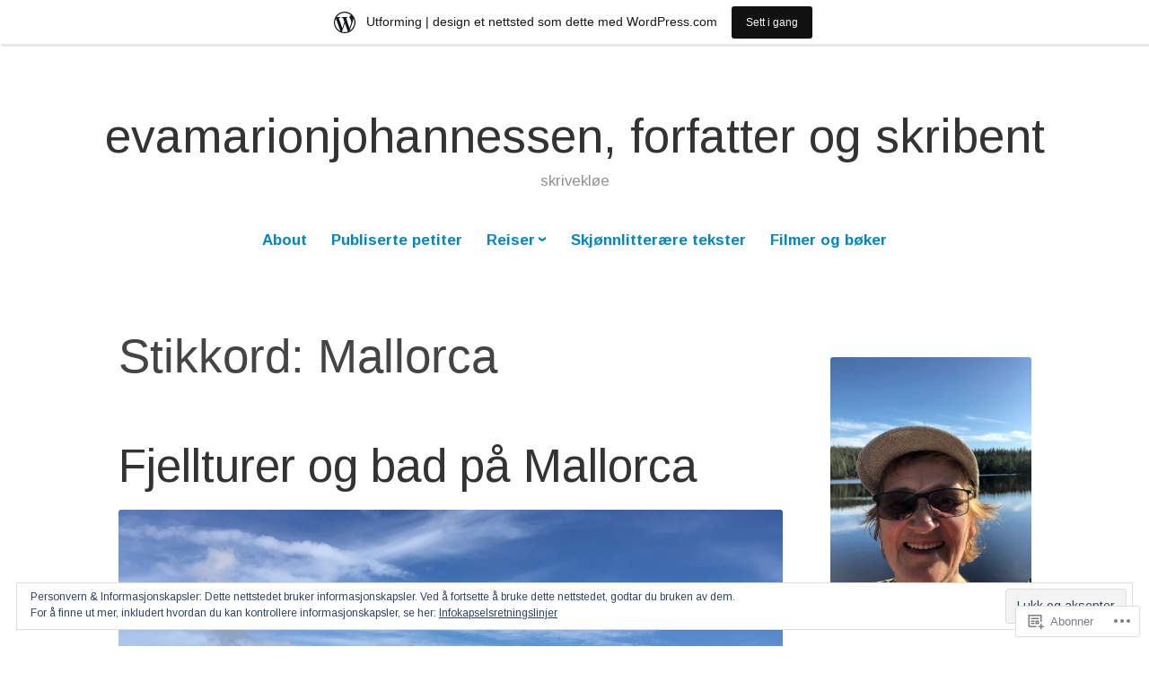

--- FILE ---
content_type: text/html; charset=UTF-8
request_url: https://evamarionjohannessen.wordpress.com/tag/mallorca/
body_size: 28947
content:
<!DOCTYPE html>
<html lang="nb-NO">
<head>
<meta charset="UTF-8">
<meta name="viewport" content="width=device-width, initial-scale=1">
<link rel="profile" href="http://gmpg.org/xfn/11">

<title>Mallorca &#8211; evamarionjohannessen, forfatter og skribent</title>
<script type="text/javascript">
  WebFontConfig = {"google":{"families":["Arimo:r:latin,latin-ext","Arimo:r,i,b,bi:latin,latin-ext"]},"api_url":"https:\/\/fonts-api.wp.com\/css"};
  (function() {
    var wf = document.createElement('script');
    wf.src = '/wp-content/plugins/custom-fonts/js/webfont.js';
    wf.type = 'text/javascript';
    wf.async = 'true';
    var s = document.getElementsByTagName('script')[0];
    s.parentNode.insertBefore(wf, s);
	})();
</script><style id="jetpack-custom-fonts-css">.wf-active code, .wf-active kbd, .wf-active pre, .wf-active samp{font-family:"Arimo",sans-serif}.wf-active body{font-family:"Arimo",sans-serif}.wf-active button, .wf-active input, .wf-active select{font-family:"Arimo",sans-serif}.wf-active textarea{font-family:"Arimo",sans-serif}.wf-active blockquote{font-family:"Arimo",sans-serif}.wf-active code, .wf-active kbd, .wf-active pre, .wf-active tt, .wf-active var{font-family:"Arimo",sans-serif}.wf-active .button, .wf-active .more-link, .wf-active button:not(.menu-toggle), .wf-active input[type="button"], .wf-active input[type="reset"], .wf-active input[type="submit"], .wf-active .posts-navigation .nav-links a, .wf-active #content #infinite-handle span button{font-family:"Arimo",sans-serif}.wf-active input[type="email"], .wf-active input[type="password"], .wf-active input[type="search"], .wf-active input[type="text"], .wf-active input[type="url"], .wf-active textarea{font-family:"Arimo",sans-serif}.wf-active .post-navigation{font-family:"Arimo",sans-serif}.wf-active .main-navigation{font-family:"Arimo",sans-serif}.wf-active .entry-content, .wf-active .entry-summary, .wf-active .page-content{font-family:"Arimo",sans-serif}.wf-active .entry-content .subtitle{font-family:"Arimo",sans-serif}.wf-active #comments{font-family:"Arimo",sans-serif}.wf-active .comment-form label{font-family:"Arimo",sans-serif}.wf-active .comment-form span.required{font-family:"Arimo",sans-serif}.wf-active .widget_recent_entries span.post-date{font-family:"Arimo",sans-serif}.wf-active .site-description{font-family:"Arimo",sans-serif}.wf-active .site-posted-on time{font-family:"Arimo",sans-serif}.wf-active .page-header:not(.page-header-light) .taxonomy-description{font-family:"Arimo",sans-serif}.wf-active .light-text{font-family:"Arimo",sans-serif}.wf-active .site-info{font-family:"Arimo",sans-serif}.wf-active .sticky-label{font-family:"Arimo",sans-serif}.wf-active .post-details, .wf-active .post-details a{font-family:"Arimo",sans-serif}.wf-active .page-links{font-family:"Arimo",sans-serif}.wf-active .post-edit-link{font-family:"Arimo",sans-serif}.wf-active .post-author-card .author-description{font-family:"Arimo",sans-serif}.wf-active #tinymce h1, .wf-active #tinymce h2, .wf-active #tinymce h3, .wf-active #tinymce h4, .wf-active #tinymce h5, .wf-active #tinymce h6, .wf-active .comment-content h1, .wf-active .comment-content h2, .wf-active .comment-content h3, .wf-active .comment-content h4, .wf-active .comment-content h5, .wf-active .comment-content h6, .wf-active .entry-content h1, .wf-active .entry-content h2, .wf-active .entry-content h3, .wf-active .entry-content h4, .wf-active .entry-content h5, .wf-active .entry-content h6, .wf-active .entry-summary h1, .wf-active .entry-summary h2, .wf-active .entry-summary h3, .wf-active .entry-summary h4, .wf-active .entry-summary h5, .wf-active .entry-summary h6, .wf-active .widget_text h1, .wf-active .widget_text h2, .wf-active .widget_text h3, .wf-active .widget_text h4, .wf-active .widget_text h5, .wf-active .widget_text h6{font-family:"Arimo",sans-serif;font-style:normal;font-weight:400}.wf-active h1{font-size:61.1px;font-style:normal;font-weight:400}.wf-active h2{font-size:40.3px;font-style:normal;font-weight:400}.wf-active h3{font-size:31.2px;font-style:normal;font-weight:400}.wf-active h4{font-size:26px;font-style:normal;font-weight:400}.wf-active h5{font-size:19.5px;font-style:normal;font-weight:400}.wf-active h6{font-size:18.2px;font-style:normal;font-weight:400}.wf-active blockquote h1, .wf-active blockquote h2, .wf-active blockquote h3, .wf-active blockquote h4{font-family:"Arimo",sans-serif;font-weight:400;font-style:normal}.wf-active div#jp-relatedposts h3.jp-relatedposts-headline em{font-family:"Arimo",sans-serif;font-style:normal;font-weight:400}.wf-active .comment-reply-title, .wf-active .comments-title{font-family:"Arimo",sans-serif;font-size:33.8px;font-weight:400;font-style:normal}.wf-active .image-post-title{font-family:"Arimo",sans-serif;font-size:20.8px;font-weight:400;font-style:normal}.wf-active .page-header:not(.page-header-light) h1{font-size:53.3px;font-style:normal;font-weight:400}.wf-active .entry-title{font-family:"Arimo",sans-serif;font-size:2.86em;font-style:normal;font-weight:400}.wf-active #post-cover-image .cover-meta .single-post-title{font-family:"Arimo",sans-serif;font-size:54.6px;font-style:normal;font-weight:400}.wf-active #hero-header .site-title{font-family:"Arimo",sans-serif;font-size:53.3px;font-style:normal;font-weight:400}.wf-active .site-header .site-title{font-size:24.7px;font-style:normal;font-weight:400}.wf-active .site-header .site-description{font-size:16.9px;font-style:normal;font-weight:400}</style>
<meta name='robots' content='max-image-preview:large' />
<link rel='dns-prefetch' href='//s0.wp.com' />
<link rel='dns-prefetch' href='//af.pubmine.com' />
<link rel="alternate" type="application/rss+xml" title="evamarionjohannessen, forfatter og skribent &raquo; strøm" href="https://evamarionjohannessen.wordpress.com/feed/" />
<link rel="alternate" type="application/rss+xml" title="evamarionjohannessen, forfatter og skribent &raquo; kommentarstrøm" href="https://evamarionjohannessen.wordpress.com/comments/feed/" />
<link rel="alternate" type="application/rss+xml" title="evamarionjohannessen, forfatter og skribent &raquo; Mallorca stikkord-strøm" href="https://evamarionjohannessen.wordpress.com/tag/mallorca/feed/" />
	<script type="text/javascript">
		/* <![CDATA[ */
		function addLoadEvent(func) {
			var oldonload = window.onload;
			if (typeof window.onload != 'function') {
				window.onload = func;
			} else {
				window.onload = function () {
					oldonload();
					func();
				}
			}
		}
		/* ]]> */
	</script>
	<link crossorigin='anonymous' rel='stylesheet' id='all-css-0-1' href='/_static/??/wp-content/mu-plugins/widgets/eu-cookie-law/templates/style.css,/wp-content/blog-plugins/marketing-bar/css/marketing-bar.css?m=1761640963j&cssminify=yes' type='text/css' media='all' />
<style id='wp-emoji-styles-inline-css'>

	img.wp-smiley, img.emoji {
		display: inline !important;
		border: none !important;
		box-shadow: none !important;
		height: 1em !important;
		width: 1em !important;
		margin: 0 0.07em !important;
		vertical-align: -0.1em !important;
		background: none !important;
		padding: 0 !important;
	}
/*# sourceURL=wp-emoji-styles-inline-css */
</style>
<link crossorigin='anonymous' rel='stylesheet' id='all-css-2-1' href='/wp-content/plugins/gutenberg-core/v22.2.0/build/styles/block-library/style.css?m=1764855221i&cssminify=yes' type='text/css' media='all' />
<style id='wp-block-library-inline-css'>
.has-text-align-justify {
	text-align:justify;
}
.has-text-align-justify{text-align:justify;}

/*# sourceURL=wp-block-library-inline-css */
</style><style id='global-styles-inline-css'>
:root{--wp--preset--aspect-ratio--square: 1;--wp--preset--aspect-ratio--4-3: 4/3;--wp--preset--aspect-ratio--3-4: 3/4;--wp--preset--aspect-ratio--3-2: 3/2;--wp--preset--aspect-ratio--2-3: 2/3;--wp--preset--aspect-ratio--16-9: 16/9;--wp--preset--aspect-ratio--9-16: 9/16;--wp--preset--color--black: #000000;--wp--preset--color--cyan-bluish-gray: #abb8c3;--wp--preset--color--white: #fff;--wp--preset--color--pale-pink: #f78da7;--wp--preset--color--vivid-red: #cf2e2e;--wp--preset--color--luminous-vivid-orange: #ff6900;--wp--preset--color--luminous-vivid-amber: #fcb900;--wp--preset--color--light-green-cyan: #7bdcb5;--wp--preset--color--vivid-green-cyan: #00d084;--wp--preset--color--pale-cyan-blue: #8ed1fc;--wp--preset--color--vivid-cyan-blue: #0693e3;--wp--preset--color--vivid-purple: #9b51e0;--wp--preset--color--medium-blue: #0087be;--wp--preset--color--bright-blue: #00aadc;--wp--preset--color--dark-gray: #4d4d4b;--wp--preset--color--light-gray: #b3b3b1;--wp--preset--gradient--vivid-cyan-blue-to-vivid-purple: linear-gradient(135deg,rgb(6,147,227) 0%,rgb(155,81,224) 100%);--wp--preset--gradient--light-green-cyan-to-vivid-green-cyan: linear-gradient(135deg,rgb(122,220,180) 0%,rgb(0,208,130) 100%);--wp--preset--gradient--luminous-vivid-amber-to-luminous-vivid-orange: linear-gradient(135deg,rgb(252,185,0) 0%,rgb(255,105,0) 100%);--wp--preset--gradient--luminous-vivid-orange-to-vivid-red: linear-gradient(135deg,rgb(255,105,0) 0%,rgb(207,46,46) 100%);--wp--preset--gradient--very-light-gray-to-cyan-bluish-gray: linear-gradient(135deg,rgb(238,238,238) 0%,rgb(169,184,195) 100%);--wp--preset--gradient--cool-to-warm-spectrum: linear-gradient(135deg,rgb(74,234,220) 0%,rgb(151,120,209) 20%,rgb(207,42,186) 40%,rgb(238,44,130) 60%,rgb(251,105,98) 80%,rgb(254,248,76) 100%);--wp--preset--gradient--blush-light-purple: linear-gradient(135deg,rgb(255,206,236) 0%,rgb(152,150,240) 100%);--wp--preset--gradient--blush-bordeaux: linear-gradient(135deg,rgb(254,205,165) 0%,rgb(254,45,45) 50%,rgb(107,0,62) 100%);--wp--preset--gradient--luminous-dusk: linear-gradient(135deg,rgb(255,203,112) 0%,rgb(199,81,192) 50%,rgb(65,88,208) 100%);--wp--preset--gradient--pale-ocean: linear-gradient(135deg,rgb(255,245,203) 0%,rgb(182,227,212) 50%,rgb(51,167,181) 100%);--wp--preset--gradient--electric-grass: linear-gradient(135deg,rgb(202,248,128) 0%,rgb(113,206,126) 100%);--wp--preset--gradient--midnight: linear-gradient(135deg,rgb(2,3,129) 0%,rgb(40,116,252) 100%);--wp--preset--font-size--small: 13px;--wp--preset--font-size--medium: 20px;--wp--preset--font-size--large: 36px;--wp--preset--font-size--x-large: 42px;--wp--preset--font-family--albert-sans: 'Albert Sans', sans-serif;--wp--preset--font-family--alegreya: Alegreya, serif;--wp--preset--font-family--arvo: Arvo, serif;--wp--preset--font-family--bodoni-moda: 'Bodoni Moda', serif;--wp--preset--font-family--bricolage-grotesque: 'Bricolage Grotesque', sans-serif;--wp--preset--font-family--cabin: Cabin, sans-serif;--wp--preset--font-family--chivo: Chivo, sans-serif;--wp--preset--font-family--commissioner: Commissioner, sans-serif;--wp--preset--font-family--cormorant: Cormorant, serif;--wp--preset--font-family--courier-prime: 'Courier Prime', monospace;--wp--preset--font-family--crimson-pro: 'Crimson Pro', serif;--wp--preset--font-family--dm-mono: 'DM Mono', monospace;--wp--preset--font-family--dm-sans: 'DM Sans', sans-serif;--wp--preset--font-family--dm-serif-display: 'DM Serif Display', serif;--wp--preset--font-family--domine: Domine, serif;--wp--preset--font-family--eb-garamond: 'EB Garamond', serif;--wp--preset--font-family--epilogue: Epilogue, sans-serif;--wp--preset--font-family--fahkwang: Fahkwang, sans-serif;--wp--preset--font-family--figtree: Figtree, sans-serif;--wp--preset--font-family--fira-sans: 'Fira Sans', sans-serif;--wp--preset--font-family--fjalla-one: 'Fjalla One', sans-serif;--wp--preset--font-family--fraunces: Fraunces, serif;--wp--preset--font-family--gabarito: Gabarito, system-ui;--wp--preset--font-family--ibm-plex-mono: 'IBM Plex Mono', monospace;--wp--preset--font-family--ibm-plex-sans: 'IBM Plex Sans', sans-serif;--wp--preset--font-family--ibarra-real-nova: 'Ibarra Real Nova', serif;--wp--preset--font-family--instrument-serif: 'Instrument Serif', serif;--wp--preset--font-family--inter: Inter, sans-serif;--wp--preset--font-family--josefin-sans: 'Josefin Sans', sans-serif;--wp--preset--font-family--jost: Jost, sans-serif;--wp--preset--font-family--libre-baskerville: 'Libre Baskerville', serif;--wp--preset--font-family--libre-franklin: 'Libre Franklin', sans-serif;--wp--preset--font-family--literata: Literata, serif;--wp--preset--font-family--lora: Lora, serif;--wp--preset--font-family--merriweather: Merriweather, serif;--wp--preset--font-family--montserrat: Montserrat, sans-serif;--wp--preset--font-family--newsreader: Newsreader, serif;--wp--preset--font-family--noto-sans-mono: 'Noto Sans Mono', sans-serif;--wp--preset--font-family--nunito: Nunito, sans-serif;--wp--preset--font-family--open-sans: 'Open Sans', sans-serif;--wp--preset--font-family--overpass: Overpass, sans-serif;--wp--preset--font-family--pt-serif: 'PT Serif', serif;--wp--preset--font-family--petrona: Petrona, serif;--wp--preset--font-family--piazzolla: Piazzolla, serif;--wp--preset--font-family--playfair-display: 'Playfair Display', serif;--wp--preset--font-family--plus-jakarta-sans: 'Plus Jakarta Sans', sans-serif;--wp--preset--font-family--poppins: Poppins, sans-serif;--wp--preset--font-family--raleway: Raleway, sans-serif;--wp--preset--font-family--roboto: Roboto, sans-serif;--wp--preset--font-family--roboto-slab: 'Roboto Slab', serif;--wp--preset--font-family--rubik: Rubik, sans-serif;--wp--preset--font-family--rufina: Rufina, serif;--wp--preset--font-family--sora: Sora, sans-serif;--wp--preset--font-family--source-sans-3: 'Source Sans 3', sans-serif;--wp--preset--font-family--source-serif-4: 'Source Serif 4', serif;--wp--preset--font-family--space-mono: 'Space Mono', monospace;--wp--preset--font-family--syne: Syne, sans-serif;--wp--preset--font-family--texturina: Texturina, serif;--wp--preset--font-family--urbanist: Urbanist, sans-serif;--wp--preset--font-family--work-sans: 'Work Sans', sans-serif;--wp--preset--spacing--20: 0.44rem;--wp--preset--spacing--30: 0.67rem;--wp--preset--spacing--40: 1rem;--wp--preset--spacing--50: 1.5rem;--wp--preset--spacing--60: 2.25rem;--wp--preset--spacing--70: 3.38rem;--wp--preset--spacing--80: 5.06rem;--wp--preset--shadow--natural: 6px 6px 9px rgba(0, 0, 0, 0.2);--wp--preset--shadow--deep: 12px 12px 50px rgba(0, 0, 0, 0.4);--wp--preset--shadow--sharp: 6px 6px 0px rgba(0, 0, 0, 0.2);--wp--preset--shadow--outlined: 6px 6px 0px -3px rgb(255, 255, 255), 6px 6px rgb(0, 0, 0);--wp--preset--shadow--crisp: 6px 6px 0px rgb(0, 0, 0);}:where(.is-layout-flex){gap: 0.5em;}:where(.is-layout-grid){gap: 0.5em;}body .is-layout-flex{display: flex;}.is-layout-flex{flex-wrap: wrap;align-items: center;}.is-layout-flex > :is(*, div){margin: 0;}body .is-layout-grid{display: grid;}.is-layout-grid > :is(*, div){margin: 0;}:where(.wp-block-columns.is-layout-flex){gap: 2em;}:where(.wp-block-columns.is-layout-grid){gap: 2em;}:where(.wp-block-post-template.is-layout-flex){gap: 1.25em;}:where(.wp-block-post-template.is-layout-grid){gap: 1.25em;}.has-black-color{color: var(--wp--preset--color--black) !important;}.has-cyan-bluish-gray-color{color: var(--wp--preset--color--cyan-bluish-gray) !important;}.has-white-color{color: var(--wp--preset--color--white) !important;}.has-pale-pink-color{color: var(--wp--preset--color--pale-pink) !important;}.has-vivid-red-color{color: var(--wp--preset--color--vivid-red) !important;}.has-luminous-vivid-orange-color{color: var(--wp--preset--color--luminous-vivid-orange) !important;}.has-luminous-vivid-amber-color{color: var(--wp--preset--color--luminous-vivid-amber) !important;}.has-light-green-cyan-color{color: var(--wp--preset--color--light-green-cyan) !important;}.has-vivid-green-cyan-color{color: var(--wp--preset--color--vivid-green-cyan) !important;}.has-pale-cyan-blue-color{color: var(--wp--preset--color--pale-cyan-blue) !important;}.has-vivid-cyan-blue-color{color: var(--wp--preset--color--vivid-cyan-blue) !important;}.has-vivid-purple-color{color: var(--wp--preset--color--vivid-purple) !important;}.has-black-background-color{background-color: var(--wp--preset--color--black) !important;}.has-cyan-bluish-gray-background-color{background-color: var(--wp--preset--color--cyan-bluish-gray) !important;}.has-white-background-color{background-color: var(--wp--preset--color--white) !important;}.has-pale-pink-background-color{background-color: var(--wp--preset--color--pale-pink) !important;}.has-vivid-red-background-color{background-color: var(--wp--preset--color--vivid-red) !important;}.has-luminous-vivid-orange-background-color{background-color: var(--wp--preset--color--luminous-vivid-orange) !important;}.has-luminous-vivid-amber-background-color{background-color: var(--wp--preset--color--luminous-vivid-amber) !important;}.has-light-green-cyan-background-color{background-color: var(--wp--preset--color--light-green-cyan) !important;}.has-vivid-green-cyan-background-color{background-color: var(--wp--preset--color--vivid-green-cyan) !important;}.has-pale-cyan-blue-background-color{background-color: var(--wp--preset--color--pale-cyan-blue) !important;}.has-vivid-cyan-blue-background-color{background-color: var(--wp--preset--color--vivid-cyan-blue) !important;}.has-vivid-purple-background-color{background-color: var(--wp--preset--color--vivid-purple) !important;}.has-black-border-color{border-color: var(--wp--preset--color--black) !important;}.has-cyan-bluish-gray-border-color{border-color: var(--wp--preset--color--cyan-bluish-gray) !important;}.has-white-border-color{border-color: var(--wp--preset--color--white) !important;}.has-pale-pink-border-color{border-color: var(--wp--preset--color--pale-pink) !important;}.has-vivid-red-border-color{border-color: var(--wp--preset--color--vivid-red) !important;}.has-luminous-vivid-orange-border-color{border-color: var(--wp--preset--color--luminous-vivid-orange) !important;}.has-luminous-vivid-amber-border-color{border-color: var(--wp--preset--color--luminous-vivid-amber) !important;}.has-light-green-cyan-border-color{border-color: var(--wp--preset--color--light-green-cyan) !important;}.has-vivid-green-cyan-border-color{border-color: var(--wp--preset--color--vivid-green-cyan) !important;}.has-pale-cyan-blue-border-color{border-color: var(--wp--preset--color--pale-cyan-blue) !important;}.has-vivid-cyan-blue-border-color{border-color: var(--wp--preset--color--vivid-cyan-blue) !important;}.has-vivid-purple-border-color{border-color: var(--wp--preset--color--vivid-purple) !important;}.has-vivid-cyan-blue-to-vivid-purple-gradient-background{background: var(--wp--preset--gradient--vivid-cyan-blue-to-vivid-purple) !important;}.has-light-green-cyan-to-vivid-green-cyan-gradient-background{background: var(--wp--preset--gradient--light-green-cyan-to-vivid-green-cyan) !important;}.has-luminous-vivid-amber-to-luminous-vivid-orange-gradient-background{background: var(--wp--preset--gradient--luminous-vivid-amber-to-luminous-vivid-orange) !important;}.has-luminous-vivid-orange-to-vivid-red-gradient-background{background: var(--wp--preset--gradient--luminous-vivid-orange-to-vivid-red) !important;}.has-very-light-gray-to-cyan-bluish-gray-gradient-background{background: var(--wp--preset--gradient--very-light-gray-to-cyan-bluish-gray) !important;}.has-cool-to-warm-spectrum-gradient-background{background: var(--wp--preset--gradient--cool-to-warm-spectrum) !important;}.has-blush-light-purple-gradient-background{background: var(--wp--preset--gradient--blush-light-purple) !important;}.has-blush-bordeaux-gradient-background{background: var(--wp--preset--gradient--blush-bordeaux) !important;}.has-luminous-dusk-gradient-background{background: var(--wp--preset--gradient--luminous-dusk) !important;}.has-pale-ocean-gradient-background{background: var(--wp--preset--gradient--pale-ocean) !important;}.has-electric-grass-gradient-background{background: var(--wp--preset--gradient--electric-grass) !important;}.has-midnight-gradient-background{background: var(--wp--preset--gradient--midnight) !important;}.has-small-font-size{font-size: var(--wp--preset--font-size--small) !important;}.has-medium-font-size{font-size: var(--wp--preset--font-size--medium) !important;}.has-large-font-size{font-size: var(--wp--preset--font-size--large) !important;}.has-x-large-font-size{font-size: var(--wp--preset--font-size--x-large) !important;}.has-albert-sans-font-family{font-family: var(--wp--preset--font-family--albert-sans) !important;}.has-alegreya-font-family{font-family: var(--wp--preset--font-family--alegreya) !important;}.has-arvo-font-family{font-family: var(--wp--preset--font-family--arvo) !important;}.has-bodoni-moda-font-family{font-family: var(--wp--preset--font-family--bodoni-moda) !important;}.has-bricolage-grotesque-font-family{font-family: var(--wp--preset--font-family--bricolage-grotesque) !important;}.has-cabin-font-family{font-family: var(--wp--preset--font-family--cabin) !important;}.has-chivo-font-family{font-family: var(--wp--preset--font-family--chivo) !important;}.has-commissioner-font-family{font-family: var(--wp--preset--font-family--commissioner) !important;}.has-cormorant-font-family{font-family: var(--wp--preset--font-family--cormorant) !important;}.has-courier-prime-font-family{font-family: var(--wp--preset--font-family--courier-prime) !important;}.has-crimson-pro-font-family{font-family: var(--wp--preset--font-family--crimson-pro) !important;}.has-dm-mono-font-family{font-family: var(--wp--preset--font-family--dm-mono) !important;}.has-dm-sans-font-family{font-family: var(--wp--preset--font-family--dm-sans) !important;}.has-dm-serif-display-font-family{font-family: var(--wp--preset--font-family--dm-serif-display) !important;}.has-domine-font-family{font-family: var(--wp--preset--font-family--domine) !important;}.has-eb-garamond-font-family{font-family: var(--wp--preset--font-family--eb-garamond) !important;}.has-epilogue-font-family{font-family: var(--wp--preset--font-family--epilogue) !important;}.has-fahkwang-font-family{font-family: var(--wp--preset--font-family--fahkwang) !important;}.has-figtree-font-family{font-family: var(--wp--preset--font-family--figtree) !important;}.has-fira-sans-font-family{font-family: var(--wp--preset--font-family--fira-sans) !important;}.has-fjalla-one-font-family{font-family: var(--wp--preset--font-family--fjalla-one) !important;}.has-fraunces-font-family{font-family: var(--wp--preset--font-family--fraunces) !important;}.has-gabarito-font-family{font-family: var(--wp--preset--font-family--gabarito) !important;}.has-ibm-plex-mono-font-family{font-family: var(--wp--preset--font-family--ibm-plex-mono) !important;}.has-ibm-plex-sans-font-family{font-family: var(--wp--preset--font-family--ibm-plex-sans) !important;}.has-ibarra-real-nova-font-family{font-family: var(--wp--preset--font-family--ibarra-real-nova) !important;}.has-instrument-serif-font-family{font-family: var(--wp--preset--font-family--instrument-serif) !important;}.has-inter-font-family{font-family: var(--wp--preset--font-family--inter) !important;}.has-josefin-sans-font-family{font-family: var(--wp--preset--font-family--josefin-sans) !important;}.has-jost-font-family{font-family: var(--wp--preset--font-family--jost) !important;}.has-libre-baskerville-font-family{font-family: var(--wp--preset--font-family--libre-baskerville) !important;}.has-libre-franklin-font-family{font-family: var(--wp--preset--font-family--libre-franklin) !important;}.has-literata-font-family{font-family: var(--wp--preset--font-family--literata) !important;}.has-lora-font-family{font-family: var(--wp--preset--font-family--lora) !important;}.has-merriweather-font-family{font-family: var(--wp--preset--font-family--merriweather) !important;}.has-montserrat-font-family{font-family: var(--wp--preset--font-family--montserrat) !important;}.has-newsreader-font-family{font-family: var(--wp--preset--font-family--newsreader) !important;}.has-noto-sans-mono-font-family{font-family: var(--wp--preset--font-family--noto-sans-mono) !important;}.has-nunito-font-family{font-family: var(--wp--preset--font-family--nunito) !important;}.has-open-sans-font-family{font-family: var(--wp--preset--font-family--open-sans) !important;}.has-overpass-font-family{font-family: var(--wp--preset--font-family--overpass) !important;}.has-pt-serif-font-family{font-family: var(--wp--preset--font-family--pt-serif) !important;}.has-petrona-font-family{font-family: var(--wp--preset--font-family--petrona) !important;}.has-piazzolla-font-family{font-family: var(--wp--preset--font-family--piazzolla) !important;}.has-playfair-display-font-family{font-family: var(--wp--preset--font-family--playfair-display) !important;}.has-plus-jakarta-sans-font-family{font-family: var(--wp--preset--font-family--plus-jakarta-sans) !important;}.has-poppins-font-family{font-family: var(--wp--preset--font-family--poppins) !important;}.has-raleway-font-family{font-family: var(--wp--preset--font-family--raleway) !important;}.has-roboto-font-family{font-family: var(--wp--preset--font-family--roboto) !important;}.has-roboto-slab-font-family{font-family: var(--wp--preset--font-family--roboto-slab) !important;}.has-rubik-font-family{font-family: var(--wp--preset--font-family--rubik) !important;}.has-rufina-font-family{font-family: var(--wp--preset--font-family--rufina) !important;}.has-sora-font-family{font-family: var(--wp--preset--font-family--sora) !important;}.has-source-sans-3-font-family{font-family: var(--wp--preset--font-family--source-sans-3) !important;}.has-source-serif-4-font-family{font-family: var(--wp--preset--font-family--source-serif-4) !important;}.has-space-mono-font-family{font-family: var(--wp--preset--font-family--space-mono) !important;}.has-syne-font-family{font-family: var(--wp--preset--font-family--syne) !important;}.has-texturina-font-family{font-family: var(--wp--preset--font-family--texturina) !important;}.has-urbanist-font-family{font-family: var(--wp--preset--font-family--urbanist) !important;}.has-work-sans-font-family{font-family: var(--wp--preset--font-family--work-sans) !important;}
/*# sourceURL=global-styles-inline-css */
</style>

<style id='classic-theme-styles-inline-css'>
/*! This file is auto-generated */
.wp-block-button__link{color:#fff;background-color:#32373c;border-radius:9999px;box-shadow:none;text-decoration:none;padding:calc(.667em + 2px) calc(1.333em + 2px);font-size:1.125em}.wp-block-file__button{background:#32373c;color:#fff;text-decoration:none}
/*# sourceURL=/wp-includes/css/classic-themes.min.css */
</style>
<link crossorigin='anonymous' rel='stylesheet' id='all-css-4-1' href='/_static/??-eJydkN1OwzAMhV8I12rZGFwgHmVKU5N5y5/ihIm3x+0QAzFViBvLJzqfT2w8Z7ApVooVs2+Oo6BNo0/2JDh0/WPXg3DInqDQW7fBiaV+OUDqu6fOitzht0GhwXVWIX0P2dTZEWhiQ56C2tawc1YGxjEXEgGtgVuAelBQ1rgj1Wzs6VOjtIh7jhYdRSqsgNxuf828RGFuI3KcKJOWWEG1ZzlQgQFv7/4HUBG83O8/9LzOEg3LkdauUUhjnLZuybzKNchRAv2cqZziDwGv3nCZ0Zfw3O+298Pu6WGzPX4ASwXYig==&cssminify=yes' type='text/css' media='all' />
<link crossorigin='anonymous' rel='stylesheet' id='print-css-5-1' href='/wp-content/mu-plugins/global-print/global-print.css?m=1465851035i&cssminify=yes' type='text/css' media='print' />
<style id='jetpack-global-styles-frontend-style-inline-css'>
:root { --font-headings: unset; --font-base: unset; --font-headings-default: -apple-system,BlinkMacSystemFont,"Segoe UI",Roboto,Oxygen-Sans,Ubuntu,Cantarell,"Helvetica Neue",sans-serif; --font-base-default: -apple-system,BlinkMacSystemFont,"Segoe UI",Roboto,Oxygen-Sans,Ubuntu,Cantarell,"Helvetica Neue",sans-serif;}
/*# sourceURL=jetpack-global-styles-frontend-style-inline-css */
</style>
<link crossorigin='anonymous' rel='stylesheet' id='all-css-8-1' href='/wp-content/themes/h4/global.css?m=1420737423i&cssminify=yes' type='text/css' media='all' />
<script type="text/javascript" id="wpcom-actionbar-placeholder-js-extra">
/* <![CDATA[ */
var actionbardata = {"siteID":"97928500","postID":"0","siteURL":"https://evamarionjohannessen.wordpress.com","xhrURL":"https://evamarionjohannessen.wordpress.com/wp-admin/admin-ajax.php","nonce":"8a5ce914b8","isLoggedIn":"","statusMessage":"","subsEmailDefault":"instantly","proxyScriptUrl":"https://s0.wp.com/wp-content/js/wpcom-proxy-request.js?m=1513050504i&amp;ver=20211021","i18n":{"followedText":"Nye innlegg fra dette nettstedet vil n\u00e5 vises i din \u003Ca href=\"https://wordpress.com/reader\"\u003EReader\u003C/a\u003E","foldBar":"Lukk denne menyen","unfoldBar":"Utvid denne linjen","shortLinkCopied":"Kortlenke kopiert til utklippstavlen."}};
//# sourceURL=wpcom-actionbar-placeholder-js-extra
/* ]]> */
</script>
<script type="text/javascript" id="jetpack-mu-wpcom-settings-js-before">
/* <![CDATA[ */
var JETPACK_MU_WPCOM_SETTINGS = {"assetsUrl":"https://s0.wp.com/wp-content/mu-plugins/jetpack-mu-wpcom-plugin/sun/jetpack_vendor/automattic/jetpack-mu-wpcom/src/build/"};
//# sourceURL=jetpack-mu-wpcom-settings-js-before
/* ]]> */
</script>
<script crossorigin='anonymous' type='text/javascript'  src='/_static/??/wp-content/js/rlt-proxy.js,/wp-content/blog-plugins/wordads-classes/js/cmp/v2/cmp-non-gdpr.js?m=1720530689j'></script>
<script type="text/javascript" id="rlt-proxy-js-after">
/* <![CDATA[ */
	rltInitialize( {"token":null,"iframeOrigins":["https:\/\/widgets.wp.com"]} );
//# sourceURL=rlt-proxy-js-after
/* ]]> */
</script>
<link rel="EditURI" type="application/rsd+xml" title="RSD" href="https://evamarionjohannessen.wordpress.com/xmlrpc.php?rsd" />
<meta name="generator" content="WordPress.com" />

<!-- Jetpack Open Graph Tags -->
<meta property="og:type" content="website" />
<meta property="og:title" content="Mallorca &#8211; evamarionjohannessen, forfatter og skribent" />
<meta property="og:url" content="https://evamarionjohannessen.wordpress.com/tag/mallorca/" />
<meta property="og:site_name" content="evamarionjohannessen, forfatter og skribent" />
<meta property="og:image" content="https://s0.wp.com/i/blank.jpg?m=1383295312i" />
<meta property="og:image:width" content="200" />
<meta property="og:image:height" content="200" />
<meta property="og:image:alt" content="" />
<meta property="og:locale" content="nb_NO" />
<meta property="fb:app_id" content="249643311490" />

<!-- End Jetpack Open Graph Tags -->
<link rel="shortcut icon" type="image/x-icon" href="https://s0.wp.com/i/favicon.ico?m=1713425267i" sizes="16x16 24x24 32x32 48x48" />
<link rel="icon" type="image/x-icon" href="https://s0.wp.com/i/favicon.ico?m=1713425267i" sizes="16x16 24x24 32x32 48x48" />
<link rel="apple-touch-icon" href="https://s0.wp.com/i/webclip.png?m=1713868326i" />
<link rel='openid.server' href='https://evamarionjohannessen.wordpress.com/?openidserver=1' />
<link rel='openid.delegate' href='https://evamarionjohannessen.wordpress.com/' />
<link rel="search" type="application/opensearchdescription+xml" href="https://evamarionjohannessen.wordpress.com/osd.xml" title="evamarionjohannessen, forfatter og skribent" />
<link rel="search" type="application/opensearchdescription+xml" href="https://s1.wp.com/opensearch.xml" title="WordPress.com" />
<style type="text/css">.recentcomments a{display:inline !important;padding:0 !important;margin:0 !important;}</style>		<style type="text/css">
			.recentcomments a {
				display: inline !important;
				padding: 0 !important;
				margin: 0 !important;
			}

			table.recentcommentsavatartop img.avatar, table.recentcommentsavatarend img.avatar {
				border: 0px;
				margin: 0;
			}

			table.recentcommentsavatartop a, table.recentcommentsavatarend a {
				border: 0px !important;
				background-color: transparent !important;
			}

			td.recentcommentsavatarend, td.recentcommentsavatartop {
				padding: 0px 0px 1px 0px;
				margin: 0px;
			}

			td.recentcommentstextend {
				border: none !important;
				padding: 0px 0px 2px 10px;
			}

			.rtl td.recentcommentstextend {
				padding: 0px 10px 2px 0px;
			}

			td.recentcommentstexttop {
				border: none;
				padding: 0px 0px 0px 10px;
			}

			.rtl td.recentcommentstexttop {
				padding: 0px 10px 0px 0px;
			}
		</style>
		<meta name="description" content="Innlegg om Mallorca skrevet av emjohan" />
<script type="text/javascript">
/* <![CDATA[ */
var wa_client = {}; wa_client.cmd = []; wa_client.config = { 'blog_id': 97928500, 'blog_language': 'nb', 'is_wordads': false, 'hosting_type': 0, 'afp_account_id': null, 'afp_host_id': 5038568878849053, 'theme': 'pub/independent-publisher-2', '_': { 'title': 'Reklame', 'privacy_settings': 'Innstillinger for fortrolighet' }, 'formats': [ 'belowpost', 'bottom_sticky', 'sidebar_sticky_right', 'sidebar', 'gutenberg_rectangle', 'gutenberg_leaderboard', 'gutenberg_mobile_leaderboard', 'gutenberg_skyscraper' ] };
/* ]]> */
</script>
		<script type="text/javascript">

			window.doNotSellCallback = function() {

				var linkElements = [
					'a[href="https://wordpress.com/?ref=footer_blog"]',
					'a[href="https://wordpress.com/?ref=footer_website"]',
					'a[href="https://wordpress.com/?ref=vertical_footer"]',
					'a[href^="https://wordpress.com/?ref=footer_segment_"]',
				].join(',');

				var dnsLink = document.createElement( 'a' );
				dnsLink.href = 'https://wordpress.com/nb/advertising-program-optout/';
				dnsLink.classList.add( 'do-not-sell-link' );
				dnsLink.rel = 'nofollow';
				dnsLink.style.marginLeft = '0.5em';
				dnsLink.textContent = 'Ikke selg eller del min personlige informasjon';

				var creditLinks = document.querySelectorAll( linkElements );

				if ( 0 === creditLinks.length ) {
					return false;
				}

				Array.prototype.forEach.call( creditLinks, function( el ) {
					el.insertAdjacentElement( 'afterend', dnsLink );
				});

				return true;
			};

		</script>
		<script type="text/javascript">
	window.google_analytics_uacct = "UA-52447-2";
</script>

<script type="text/javascript">
	var _gaq = _gaq || [];
	_gaq.push(['_setAccount', 'UA-52447-2']);
	_gaq.push(['_gat._anonymizeIp']);
	_gaq.push(['_setDomainName', 'wordpress.com']);
	_gaq.push(['_initData']);
	_gaq.push(['_trackPageview']);

	(function() {
		var ga = document.createElement('script'); ga.type = 'text/javascript'; ga.async = true;
		ga.src = ('https:' == document.location.protocol ? 'https://ssl' : 'http://www') + '.google-analytics.com/ga.js';
		(document.getElementsByTagName('head')[0] || document.getElementsByTagName('body')[0]).appendChild(ga);
	})();
</script>
<link crossorigin='anonymous' rel='stylesheet' id='all-css-0-3' href='/_static/??-eJyNjM0KgzAQBl9I/ag/lR6KjyK6LhJNNsHN4uuXQuvZ4wzD4EwlRcksGcHK5G11otg4p4n2H0NNMDohzD7SrtDTJT4qUi1wexDiYp4VNB3RlP3V/MX3N4T3o++aun892277AK5vOq4=&cssminify=yes' type='text/css' media='all' />
</head>

<body class="archive tag tag-mallorca tag-18355 wp-embed-responsive wp-theme-pubindependent-publisher-2 customizer-styles-applied has-sidebar jetpack-reblog-enabled has-marketing-bar has-marketing-bar-theme-independent-publisher-2">

<div id="page" class="hfeed site">
	<a class="skip-link screen-reader-text" href="#content">Gå til innhold</a>

	<div id="hero-header" class="site-hero-section">
		<header id="masthead" class="site-header" role="banner">
			<div class="inner">
				<div class="site-branding">
					
												<p class="site-title"><a href="https://evamarionjohannessen.wordpress.com/" rel="home">evamarionjohannessen, forfatter og skribent</a></p>
													<p class="site-description">skrivekløe</p>
									</div><!-- .site-branding -->

				
									<button class="menu-toggle" aria-controls="primary-menu" aria-expanded="false" id="primary-menu-button">
						Meny					</button><!-- .menu-toggle -->
				
			</div><!-- .inner -->
		</header><!-- #masthead -->
	</div>

				<nav id="site-navigation" class="main-navigation" role="navigation">
			<div class="menu-meny-1-container"><ul id="primary-menu" class="menu"><li id="menu-item-2147" class="menu-item menu-item-type-post_type menu-item-object-page menu-item-2147"><a href="https://evamarionjohannessen.wordpress.com/about/">About</a></li>
<li id="menu-item-2148" class="menu-item menu-item-type-taxonomy menu-item-object-category menu-item-2148"><a href="https://evamarionjohannessen.wordpress.com/category/publiserte-petiter/">Publiserte petiter</a></li>
<li id="menu-item-2161" class="menu-item menu-item-type-taxonomy menu-item-object-category menu-item-has-children menu-item-2161"><a href="https://evamarionjohannessen.wordpress.com/category/reiser/">Reiser</a>
<ul class="sub-menu">
	<li id="menu-item-2181" class="menu-item menu-item-type-taxonomy menu-item-object-category menu-item-2181"><a href="https://evamarionjohannessen.wordpress.com/category/reiser/argentina-uruguay/">Argentina &amp; Uruguay</a></li>
</ul>
</li>
<li id="menu-item-2162" class="menu-item menu-item-type-taxonomy menu-item-object-category menu-item-2162"><a href="https://evamarionjohannessen.wordpress.com/category/skjonnlitteraere-tekster/">Skjønnlitterære tekster</a></li>
<li id="menu-item-2163" class="menu-item menu-item-type-taxonomy menu-item-object-category menu-item-2163"><a href="https://evamarionjohannessen.wordpress.com/category/filmer/">Filmer og bøker</a></li>
</ul></div>		</nav><!-- .main-navigation -->
	
	
	
	<div id="content-wrapper" class="content-wrapper">
		<div id="content" class="site-content">

	<div id="primary" class="content-area">
		<main id="main" class="site-main" role="main">

		
			<header class="page-header">
				<h1 class="page-title">Stikkord: <span>Mallorca</span></h1>			</header><!-- .page-header -->

						
				
<article id="post-6079" class="post-6079 post type-post status-publish format-standard hentry category-reiser tag-mallorca">
			<header class="entry-header">
			<h1 class="entry-title"><a href="https://evamarionjohannessen.wordpress.com/2016/10/29/fjellturer-og-bad-pa-mallorca/" rel="bookmark">Fjellturer og bad på&nbsp;Mallorca</a></h1>		</header><!-- .entry-header -->	
	<div class="entry-content">
		<p><img data-attachment-id="8520" data-permalink="https://evamarionjohannessen.wordpress.com/2016/10/29/fjellturer-og-bad-pa-mallorca/img_0001/" data-orig-file="https://evamarionjohannessen.wordpress.com/wp-content/uploads/2016/10/img_00015.jpg" data-orig-size="2049,1537" data-comments-opened="1" data-image-meta="{&quot;aperture&quot;:&quot;2.2&quot;,&quot;credit&quot;:&quot;&quot;,&quot;camera&quot;:&quot;iPhone SE&quot;,&quot;caption&quot;:&quot;&quot;,&quot;created_timestamp&quot;:&quot;1476799993&quot;,&quot;copyright&quot;:&quot;&quot;,&quot;focal_length&quot;:&quot;4.15&quot;,&quot;iso&quot;:&quot;25&quot;,&quot;shutter_speed&quot;:&quot;0.00045495905368517&quot;,&quot;title&quot;:&quot;&quot;,&quot;orientation&quot;:&quot;1&quot;}" data-image-title="IMG_0001" data-image-description="" data-image-caption="" data-medium-file="https://evamarionjohannessen.wordpress.com/wp-content/uploads/2016/10/img_00015.jpg?w=300" data-large-file="https://evamarionjohannessen.wordpress.com/wp-content/uploads/2016/10/img_00015.jpg?w=1024" class="alignnone size-full wp-image-8520" src="https://evamarionjohannessen.wordpress.com/wp-content/uploads/2016/10/img_00015.jpg?w=1100" alt="IMG_0001"   srcset="https://evamarionjohannessen.wordpress.com/wp-content/uploads/2016/10/img_00015.jpg 2049w, https://evamarionjohannessen.wordpress.com/wp-content/uploads/2016/10/img_00015.jpg?w=150&amp;h=113 150w, https://evamarionjohannessen.wordpress.com/wp-content/uploads/2016/10/img_00015.jpg?w=300&amp;h=225 300w, https://evamarionjohannessen.wordpress.com/wp-content/uploads/2016/10/img_00015.jpg?w=768&amp;h=576 768w, https://evamarionjohannessen.wordpress.com/wp-content/uploads/2016/10/img_00015.jpg?w=1024&amp;h=768 1024w, https://evamarionjohannessen.wordpress.com/wp-content/uploads/2016/10/img_00015.jpg?w=1440&amp;h=1080 1440w" sizes="(max-width: 2049px) 100vw, 2049px" />Penyal d&#8217;Honor, 808 moh, Serra Tramontana,oktober 2016</p>
<p>Mallorca er mye mer enn sand, strand og party. Det oppdaga vi da vi var der for tre år siden. Den gangen dro vi i slutten av september til Pollenca i nord og derfra utforska vi forskjellige strender og turer på Cap Formentor, før vi satte kursen mot nordøst og Cala Rajada. Der gikk vi kystturer, fra Cala Agulla til Cala Mesquida over fjellet Talaja de Son Jamell,  til Platje de sa Font Celada via Torre d&#8217;Albarca og klatra opp til Ermita de Betlem i Serra Llevant. Kombinasjonen av fjell og deilig badevann er uimotståelig.</p>
<p>Etter vår mening er de beste strendene i nordøst rundt Cala Rajada, der det fins både sand og klipper. Pollenca er en vakker by, mens port de Pollenca ikke er så interessant, bortsett fra at den ligger rett ved ei strand. Det er  fint å sykle i det området. Den største utfordringen for oss var varmen. Det hindra oss i å gå flere lange fjellturer.</p>
<p>Denne gangen dro vi i slutten av oktober. Sesongen varer ut oktober.Port de Soller i vest var  vårt utgangspunkt. 30min med bil fra Palma. Den lille byen ligger rett ved sjøen og en deilig bukt, ikke så stor, men akkurat passe for lange morgen- og kveldsbad, sandbunn, og rolige forhold. Vi bodde på hotell Marina, som ligger rett ved vannet, på nordsida av stranda el Repic. Det er bare en gang- og sykkelvei mellom hotellet og badevannet. Temperaturen var behagelig både i lufta og sjøen, men det overraska oss hvor fullt det var over alt. En fikk ikke inntrykk av at sesongen var på hell. Bla var det en haug med dansker på hotellet &#8211; grunnen var at det var høstferie i Danmark.  Port de Soller er likevel rolig og behagelig, og egner seg godt for familier med barn og andre som ønsker å være på et sted uten trafikk og bråk. Den har flere gode restauranter, El Sabor var vår favoritt. Der serverer de bla en fantastisk baccalao med spinat, den beste vi har smakt, og vi har spist mye baccalao både i Portugal og andre land. El Passeig var en annen restaurant vi prøvde oss på, en fransk femstjerners variant, men maten der var ikke så god som på El Sabor. Hotel Marinas middagsbuffé på tirsdager er ikke å anbefale.</p>
<p>Men altså, det aller beste med Mallorca er det omfattende nettverket av fotturer. For det første er det mulig for absolutt alle som kan gå å komme seg ut på tur. Til og med små barn kan klare noen av rutene. Serra Tramontana heter fjellkjeden i vest. Både Port de Soller og fjellbyen Soller som ligger 3 km lenger nord, er flotte utgangspunkt. En trenger ikke bil for å komme seg rundt. Sesongen er fra april til oktober og bussene kjører som vanlig ut oktober. Det fins også tog og trikk (!). Det går tog fra Palma til Bunyola og Soller. Trikken går i skytteltrafikk mellom Port de Soller og Soller. Det billigste framkomstmiddelet er buss.Billetten koster 1,50 euro.</p>
<p>Om en bor i Port de Soller eller Soller, trenger en ikke buss en gang, men kan gå fra hotellene rett ut i løypene. Vi kjøpte et relativt detaljert kart over løypenettverket i den sentrale delen av Tramontana på hotellet, det fulgte med en liten guidebok også.I tillegg skaffa vi oss en bok med kart over turer i og rundt Soller og Port de Soller. Den strålende tyske guideboka vi fikk tak i sist vi var her, kjøpt i Palma, var til stor hjelp,  Rother walking guide av Rolf Goetz, i engelsk versjon. The finest coastal and mountain walks. Den er liten og nett med detaljerte anvisninger både når det gjelder turene og vanskelighetsgrad. 2012 utgaven er fortsatt ok, men trenger noen justeringer her og der, så pass på å kjøpe den siste versjonen. Den kan sikkert fås på nettet og noen hadde til og med lasta den ned på GPS. En treffer stort sett alltid på andre vandrerer i løypene, så det går an spørre for å sikre seg at en er på rett vei. Noen av løypene er merka, GR for eksempel, av og til med skilt, gjerne en pil, eller med diskret farger i hvitt-svart-rødt, andre løyper har bare varder.</p>
<p>Den første turen vi tok, starta i Port de Soller. Gikk på asfaltvei 2 km, bratt opp til fyrtårnet og Refugi de Muleta. Det er flere slike hytter, refugi, i fjellområdene. Enkel overnatting,men må bestilles på forhånd. Derfra fulgte vi en GR 221 rute til Finca Gran og videre mot Deia. En kan også velge en  kystrute fra de Muleta, men den er lengre og mer krevende. Første del av GR stien er smal og steinete, men vier seg ut ved Finca Gran til en brei kjerrevei. Turen kan gjøres lengre eller kortere ettersom rutene krysser hverandre.  Omtrent midtveis ligger Finca son Mico der det serveres mat og drikke. Problemet med denne turen til Deia er at en stadig må krysse bilveier. Det skyldes alle de private jordeierne som ikke vil ha turstier over tomtene sine. Flott utsikt mot sjøen og fullt av folk i løypa. Da vi til slutt ankom buss-stasjonen i Deia, var det lang kø. Heldigvis var bussen en halvtime forsinka, så vi rakk den med god margin. Men det var bare såvidt plass til alle passasjerene. Det er mulig å ta drosje derfra eller å haike.Turen kan gjøres kortere eller lengre, og de noe ublide møtene med bilveier, gjør det også mulig å kjøre til Finca son Mico og gå derfra enten til Soller eller Deia. Bussturen tilbake til Port de Soller var nervepirrende på grunn av smale veier hvor bussene konkurrerer med biler og syklister i begge retninger. Syklistene kjører ofte to og tre i bredden!</p>
<p>Vi hadde leid bil fordi vi var usikre på bussrutene seint i sesongen. Vi lette etter rundturer, men det var få slike i guidebøkene.  Vi prøvde en neste dag da vi kjørte  byen Bunyola, ikke så langt unna, men det tok sin tid å finne parkeringsplass. En kan også kjøre dit med tog fra Palma.Denne turen ble et høydepunkt, se bildet over. Den var mye roligere enn gårsdagens. Vi gikk bratt oppover Cami des Grau og besteg Penyal d&#8217;Honor på 808 m. Det er ikke så mange høye fjell på Mallorca. Det høyeste i Serra Tramontana er på rundt 1400 m. Det var ganske bratt, men oppstigningen til toppen var kort og lett. Utsikten derfra er fabelaktig, en kan se ut over halve Mallorca. Videre ned en annen vei mot Cas Garriguer, på skogbunn med eiketrær. Flotte farger, jordbærtrær, røsslyng og andre fargerike blomster. Fuglesang og få turgåere. Siste tredjedel passerer vi olivenlunder og gårder, bla. Sa Cova,  et hus bygd inn i en fjellhule hvor bare fasaden er synlig. Den aller siste biten går på asfalt.</p>
<p>Den tredje dagen kjørte vi til Valdemossa hvor vi også hadde funnet en rundtur. Valdemossa er en nydelig by, vi likte den bedre enn Deia. Turen starta på en brei grusvei som ble brattere og brattere opp mot Refugi de Son Moragues, derfra gikk grusveien over til betong. Oppstigningen til fjellet Puig Gros på 938 var super, ikke krevende, nydelig utsikt til alle kanter, og nedstigningen til Valdemossa på Cami de ses Fontanelles til Mirador de ses Basses, var relativt grei. Rett etter miradoren står det et skilt ned til Valdemossa, denne alternative stien var også fin,  selv om jeg klarte å snuble i  løs stein og tryne.</p>
<p>Dagen etter var det regn i lufta og vi dro vi på biltur til sørvest kysten, Port d&#8217;Andratx, Estellencs. Absolutt severdig og etterpå tok vi en liten gåtur opp til Torre Picada i Port de Soller.</p>
<p>Neste dag starta vi  i Soller. Gikk først til den lille landsbyen Fornalutx og derfra videre til Mirador des Barques og ned igjen til Soller. Frodige appelsinlunder, og andre frukttrær, blomster, nydelig utsikt. Fra Mirador de ses Barques kan en også fortsette videre innover i fjellområdene til Cala Tuent og Sa Calobra. Det går an å ta buss eller bil til Miradoren og gå videre derfra innover fjellene i flere retninger. Fra Sa Calobra går det båt tilbake til Port de Soller om ettermiddagen.Men sjekk båtttidene!</p>
<p>Dagen etter var det regn og vi tilbrakte de to siste dagene i Palma.</p>
<p>Vi gikk i lette fjellstøvler, det var mest behagelig på steinet stier og bratte nedstigninger. Men hvis en velger grusveier, er det ikke nødvendig. Jeg går med staver. Det er fint både når en går bratt oppover og nedover. Det er mange tyskere på Mallorca, og de fleste av dem går med staver. Vi gikk 3,5-4,5 timers turer, men brukte 5-6 timer med pauser og reisetid. Underveis traff vi andre vandrere som gikk fra by til by og fikk bagasjen kjørt. Gleder meg allerede til å komme tilbake for å utforske flere turer på denne flotte øya.</p>
<p>&nbsp;</p>
<p>&nbsp;</p>
<p>&nbsp;</p>
<p>&nbsp;</p>
<p>&nbsp;</p>
<p>&nbsp;</p>
<p>&nbsp;</p>
	</div><!-- .entry-content -->

	<footer class="entry-footer">
		
				<div class="entry-meta">
			<span class="byline">
				<a href="https://evamarionjohannessen.wordpress.com/author/emjohan/" title="Innlegg av emjohan" rel="author">emjohan</a>			</span>
							<span class="cat-links">
					<a href="https://evamarionjohannessen.wordpress.com/category/reiser/" rel="category tag">Reiser</a>				</span><!-- .cat-links -->
			
			<span class="comments-link"><a href="https://evamarionjohannessen.wordpress.com/2016/10/29/fjellturer-og-bad-pa-mallorca/#respond">Legg igjen en kommentar</a></span><!-- .comments-link -->
			<span class="published-on">
									<a href="https://evamarionjohannessen.wordpress.com/2016/10/29/fjellturer-og-bad-pa-mallorca/" rel="bookmark"><time class="entry-date published" datetime="2016-10-29T12:36:12+01:00">oktober 29, 2016</time><time class="updated" datetime="2017-04-03T09:11:24+01:00">april 3, 2017</time></a>
							</span>

			<span class="word-count">6 minutter</span>		</div><!-- .entry-meta -->
		</footer><!-- .entry-footer -->
</article><!-- #post-## -->

			
			
		
		</main><!-- #main -->
	</div><!-- #primary -->


<div id="secondary" class="widget-area" role="complementary">
	<aside id="media_image-3" class="widget widget_media_image"><style>.widget.widget_media_image { overflow: hidden; }.widget.widget_media_image img { height: auto; max-width: 100%; }</style><img width="2320" height="3088" src="https://evamarionjohannessen.wordpress.com/wp-content/uploads/2020/06/img_6177.jpg?w=2320" class="image wp-image-13043  attachment-2320x3088 size-2320x3088" alt="" decoding="async" loading="lazy" style="max-width: 100%; height: auto;" srcset="https://evamarionjohannessen.wordpress.com/wp-content/uploads/2020/06/img_6177.jpg 2320w, https://evamarionjohannessen.wordpress.com/wp-content/uploads/2020/06/img_6177.jpg?w=113 113w, https://evamarionjohannessen.wordpress.com/wp-content/uploads/2020/06/img_6177.jpg?w=225 225w, https://evamarionjohannessen.wordpress.com/wp-content/uploads/2020/06/img_6177.jpg?w=768 768w, https://evamarionjohannessen.wordpress.com/wp-content/uploads/2020/06/img_6177.jpg?w=1440 1440w" sizes="(max-width: 2320px) 100vw, 2320px" data-attachment-id="13043" data-permalink="https://evamarionjohannessen.wordpress.com/img_6177/" data-orig-file="https://evamarionjohannessen.wordpress.com/wp-content/uploads/2020/06/img_6177.jpg" data-orig-size="2320,3088" data-comments-opened="1" data-image-meta="{&quot;aperture&quot;:&quot;2.2&quot;,&quot;credit&quot;:&quot;&quot;,&quot;camera&quot;:&quot;iPhone 8&quot;,&quot;caption&quot;:&quot;&quot;,&quot;created_timestamp&quot;:&quot;1587663109&quot;,&quot;copyright&quot;:&quot;&quot;,&quot;focal_length&quot;:&quot;2.87&quot;,&quot;iso&quot;:&quot;20&quot;,&quot;shutter_speed&quot;:&quot;0.0052631578947368&quot;,&quot;title&quot;:&quot;&quot;,&quot;orientation&quot;:&quot;1&quot;}" data-image-title="IMG_6177" data-image-description="" data-image-caption="" data-medium-file="https://evamarionjohannessen.wordpress.com/wp-content/uploads/2020/06/img_6177.jpg?w=225" data-large-file="https://evamarionjohannessen.wordpress.com/wp-content/uploads/2020/06/img_6177.jpg?w=769" /></aside>
		<aside id="recent-posts-3" class="widget widget_recent_entries">
		<h1 class="widget-title">Nylige innlegg</h1>
		<ul>
											<li>
					<a href="https://evamarionjohannessen.wordpress.com/2023/08/27/alle-skal-med/">Alle skal med</a>
									</li>
											<li>
					<a href="https://evamarionjohannessen.wordpress.com/2023/07/13/kjaerlighet-pa-en-knivsegg-jeg-elsker-ogsa-deg/">Kjærlighet på en knivsegg (Jeg elsker også&nbsp;deg)</a>
									</li>
											<li>
					<a href="https://evamarionjohannessen.wordpress.com/2023/05/02/sjekkested/">Sjekkested</a>
									</li>
											<li>
					<a href="https://evamarionjohannessen.wordpress.com/2023/03/03/empire-of-light/">Empire of light</a>
									</li>
											<li>
					<a href="https://evamarionjohannessen.wordpress.com/2023/02/13/gull-og-grastein/">Gull og gråstein</a>
									</li>
					</ul>

		</aside><aside id="search-3" class="widget widget_search"><form role="search" method="get" class="search-form" action="https://evamarionjohannessen.wordpress.com/">
				<label>
					<span class="screen-reader-text">Merke</span>
					<input type="search" class="search-field" placeholder="Søk &hellip;" value="" name="s" />
				</label>
				<input type="submit" class="search-submit" value="Søk" />
			</form></aside><aside id="recent-comments-3" class="widget widget_recent_comments"><h1 class="widget-title">Nyeste kommentarer</h1>				<table class="recentcommentsavatar" cellspacing="0" cellpadding="0" border="0">
					<tr><td title="Åshild Hansen" class="recentcommentsavatartop" style="height:48px; width:48px;"><img referrerpolicy="no-referrer" alt='Åshild Hansen sin avatar' src='https://2.gravatar.com/avatar/e9855fe6fa8f3443347764631107f2e717593c0fa32f47f8c3cb6c3ebb9d39e2?s=48&#038;d=identicon&#038;r=G' srcset='https://2.gravatar.com/avatar/e9855fe6fa8f3443347764631107f2e717593c0fa32f47f8c3cb6c3ebb9d39e2?s=48&#038;d=identicon&#038;r=G 1x, https://2.gravatar.com/avatar/e9855fe6fa8f3443347764631107f2e717593c0fa32f47f8c3cb6c3ebb9d39e2?s=72&#038;d=identicon&#038;r=G 1.5x, https://2.gravatar.com/avatar/e9855fe6fa8f3443347764631107f2e717593c0fa32f47f8c3cb6c3ebb9d39e2?s=96&#038;d=identicon&#038;r=G 2x, https://2.gravatar.com/avatar/e9855fe6fa8f3443347764631107f2e717593c0fa32f47f8c3cb6c3ebb9d39e2?s=144&#038;d=identicon&#038;r=G 3x, https://2.gravatar.com/avatar/e9855fe6fa8f3443347764631107f2e717593c0fa32f47f8c3cb6c3ebb9d39e2?s=192&#038;d=identicon&#038;r=G 4x' class='avatar avatar-48' height='48' width='48' loading='lazy' decoding='async' /></td><td class="recentcommentstexttop" style="">Åshild Hansen til <a href="https://evamarionjohannessen.wordpress.com/2023/01/23/hostreisen-2022-del-3/comment-page-1/#comment-1268">Høstreisen 2022, del&nbsp;3</a></td></tr><tr><td title="emjohan" class="recentcommentsavatarend" style="height:48px; width:48px;"><a href="https://evamarionjohannessen.wordpress.com" rel="nofollow"><img referrerpolicy="no-referrer" alt='emjohan sin avatar' src='https://1.gravatar.com/avatar/4936e1515145d7eaa44a0151b5bc6488ab14377f5a32b44e63cf55fd1bd67a73?s=48&#038;d=identicon&#038;r=G' srcset='https://1.gravatar.com/avatar/4936e1515145d7eaa44a0151b5bc6488ab14377f5a32b44e63cf55fd1bd67a73?s=48&#038;d=identicon&#038;r=G 1x, https://1.gravatar.com/avatar/4936e1515145d7eaa44a0151b5bc6488ab14377f5a32b44e63cf55fd1bd67a73?s=72&#038;d=identicon&#038;r=G 1.5x, https://1.gravatar.com/avatar/4936e1515145d7eaa44a0151b5bc6488ab14377f5a32b44e63cf55fd1bd67a73?s=96&#038;d=identicon&#038;r=G 2x, https://1.gravatar.com/avatar/4936e1515145d7eaa44a0151b5bc6488ab14377f5a32b44e63cf55fd1bd67a73?s=144&#038;d=identicon&#038;r=G 3x, https://1.gravatar.com/avatar/4936e1515145d7eaa44a0151b5bc6488ab14377f5a32b44e63cf55fd1bd67a73?s=192&#038;d=identicon&#038;r=G 4x' class='avatar avatar-48' height='48' width='48' loading='lazy' decoding='async' /></a></td><td class="recentcommentstextend" style=""><a href="https://evamarionjohannessen.wordpress.com" rel="nofollow">emjohan</a> til <a href="https://evamarionjohannessen.wordpress.com/2022/08/21/forandringen-edouard-louis/comment-page-1/#comment-1267">Forandringen &#8211; Edouard&hellip;</a></td></tr><tr><td title="Orla Mikkelsen" class="recentcommentsavatarend" style="height:48px; width:48px;"><a href="http://www.orla-mikkelsen-artwork.dk" rel="nofollow"><img referrerpolicy="no-referrer" alt='Orla Mikkelsen sin avatar' src='https://1.gravatar.com/avatar/d79740918725a230812c6f8d90ab67fdf69fea9c7bbfa07e210a023c6aa734a0?s=48&#038;d=identicon&#038;r=G' srcset='https://1.gravatar.com/avatar/d79740918725a230812c6f8d90ab67fdf69fea9c7bbfa07e210a023c6aa734a0?s=48&#038;d=identicon&#038;r=G 1x, https://1.gravatar.com/avatar/d79740918725a230812c6f8d90ab67fdf69fea9c7bbfa07e210a023c6aa734a0?s=72&#038;d=identicon&#038;r=G 1.5x, https://1.gravatar.com/avatar/d79740918725a230812c6f8d90ab67fdf69fea9c7bbfa07e210a023c6aa734a0?s=96&#038;d=identicon&#038;r=G 2x, https://1.gravatar.com/avatar/d79740918725a230812c6f8d90ab67fdf69fea9c7bbfa07e210a023c6aa734a0?s=144&#038;d=identicon&#038;r=G 3x, https://1.gravatar.com/avatar/d79740918725a230812c6f8d90ab67fdf69fea9c7bbfa07e210a023c6aa734a0?s=192&#038;d=identicon&#038;r=G 4x' class='avatar avatar-48' height='48' width='48' loading='lazy' decoding='async' /></a></td><td class="recentcommentstextend" style=""><a href="http://www.orla-mikkelsen-artwork.dk" rel="nofollow">Orla Mikkelsen</a> til <a href="https://evamarionjohannessen.wordpress.com/2022/08/21/forandringen-edouard-louis/comment-page-1/#comment-1266">Forandringen &#8211; Edouard&hellip;</a></td></tr><tr><td title="Hafdis Einarsson" class="recentcommentsavatarend" style="height:48px; width:48px;"><img referrerpolicy="no-referrer" alt='Hafdis Einarsson sin avatar' src='https://1.gravatar.com/avatar/a948eb7be3869546aa69f71c695d519d5041893e9148bd8e06626c5749037848?s=48&#038;d=identicon&#038;r=G' srcset='https://1.gravatar.com/avatar/a948eb7be3869546aa69f71c695d519d5041893e9148bd8e06626c5749037848?s=48&#038;d=identicon&#038;r=G 1x, https://1.gravatar.com/avatar/a948eb7be3869546aa69f71c695d519d5041893e9148bd8e06626c5749037848?s=72&#038;d=identicon&#038;r=G 1.5x, https://1.gravatar.com/avatar/a948eb7be3869546aa69f71c695d519d5041893e9148bd8e06626c5749037848?s=96&#038;d=identicon&#038;r=G 2x, https://1.gravatar.com/avatar/a948eb7be3869546aa69f71c695d519d5041893e9148bd8e06626c5749037848?s=144&#038;d=identicon&#038;r=G 3x, https://1.gravatar.com/avatar/a948eb7be3869546aa69f71c695d519d5041893e9148bd8e06626c5749037848?s=192&#038;d=identicon&#038;r=G 4x' class='avatar avatar-48' height='48' width='48' loading='lazy' decoding='async' /></td><td class="recentcommentstextend" style="">Hafdis Einarsson til <a href="https://evamarionjohannessen.wordpress.com/2022/06/14/minnebok/comment-page-1/#comment-1254">Minnebok</a></td></tr><tr><td title="Karin Elizabeth Torp" class="recentcommentsavatarend" style="height:48px; width:48px;"><img referrerpolicy="no-referrer" alt='Karin Elizabeth Torp sin avatar' src='https://1.gravatar.com/avatar/d8d55c3e2d2b57312fc3ea949205ca2aba50d97352cb1cb1ef0d56df9af9c9de?s=48&#038;d=identicon&#038;r=G' srcset='https://1.gravatar.com/avatar/d8d55c3e2d2b57312fc3ea949205ca2aba50d97352cb1cb1ef0d56df9af9c9de?s=48&#038;d=identicon&#038;r=G 1x, https://1.gravatar.com/avatar/d8d55c3e2d2b57312fc3ea949205ca2aba50d97352cb1cb1ef0d56df9af9c9de?s=72&#038;d=identicon&#038;r=G 1.5x, https://1.gravatar.com/avatar/d8d55c3e2d2b57312fc3ea949205ca2aba50d97352cb1cb1ef0d56df9af9c9de?s=96&#038;d=identicon&#038;r=G 2x, https://1.gravatar.com/avatar/d8d55c3e2d2b57312fc3ea949205ca2aba50d97352cb1cb1ef0d56df9af9c9de?s=144&#038;d=identicon&#038;r=G 3x, https://1.gravatar.com/avatar/d8d55c3e2d2b57312fc3ea949205ca2aba50d97352cb1cb1ef0d56df9af9c9de?s=192&#038;d=identicon&#038;r=G 4x' class='avatar avatar-48' height='48' width='48' loading='lazy' decoding='async' /></td><td class="recentcommentstextend" style="">Karin Elizabeth Torp til <a href="https://evamarionjohannessen.wordpress.com/2021/12/18/turen-til-hellas-oktober-2021/comment-page-1/#comment-1212">Turen til Hellas, oktober&hellip;</a></td></tr>				</table>
				</aside><aside id="archives-3" class="widget widget_archive"><h1 class="widget-title">Arkiv</h1>
			<ul>
					<li><a href='https://evamarionjohannessen.wordpress.com/2023/08/'>august 2023</a></li>
	<li><a href='https://evamarionjohannessen.wordpress.com/2023/07/'>juli 2023</a></li>
	<li><a href='https://evamarionjohannessen.wordpress.com/2023/05/'>mai 2023</a></li>
	<li><a href='https://evamarionjohannessen.wordpress.com/2023/03/'>mars 2023</a></li>
	<li><a href='https://evamarionjohannessen.wordpress.com/2023/02/'>februar 2023</a></li>
	<li><a href='https://evamarionjohannessen.wordpress.com/2023/01/'>januar 2023</a></li>
	<li><a href='https://evamarionjohannessen.wordpress.com/2022/12/'>desember 2022</a></li>
	<li><a href='https://evamarionjohannessen.wordpress.com/2022/10/'>oktober 2022</a></li>
	<li><a href='https://evamarionjohannessen.wordpress.com/2022/09/'>september 2022</a></li>
	<li><a href='https://evamarionjohannessen.wordpress.com/2022/08/'>august 2022</a></li>
	<li><a href='https://evamarionjohannessen.wordpress.com/2022/06/'>juni 2022</a></li>
	<li><a href='https://evamarionjohannessen.wordpress.com/2022/04/'>april 2022</a></li>
	<li><a href='https://evamarionjohannessen.wordpress.com/2022/03/'>mars 2022</a></li>
	<li><a href='https://evamarionjohannessen.wordpress.com/2021/12/'>desember 2021</a></li>
	<li><a href='https://evamarionjohannessen.wordpress.com/2021/11/'>november 2021</a></li>
	<li><a href='https://evamarionjohannessen.wordpress.com/2021/09/'>september 2021</a></li>
	<li><a href='https://evamarionjohannessen.wordpress.com/2021/08/'>august 2021</a></li>
	<li><a href='https://evamarionjohannessen.wordpress.com/2021/07/'>juli 2021</a></li>
	<li><a href='https://evamarionjohannessen.wordpress.com/2021/06/'>juni 2021</a></li>
	<li><a href='https://evamarionjohannessen.wordpress.com/2021/05/'>mai 2021</a></li>
	<li><a href='https://evamarionjohannessen.wordpress.com/2021/04/'>april 2021</a></li>
	<li><a href='https://evamarionjohannessen.wordpress.com/2021/03/'>mars 2021</a></li>
	<li><a href='https://evamarionjohannessen.wordpress.com/2021/02/'>februar 2021</a></li>
	<li><a href='https://evamarionjohannessen.wordpress.com/2021/01/'>januar 2021</a></li>
	<li><a href='https://evamarionjohannessen.wordpress.com/2020/12/'>desember 2020</a></li>
	<li><a href='https://evamarionjohannessen.wordpress.com/2020/11/'>november 2020</a></li>
	<li><a href='https://evamarionjohannessen.wordpress.com/2020/10/'>oktober 2020</a></li>
	<li><a href='https://evamarionjohannessen.wordpress.com/2020/09/'>september 2020</a></li>
	<li><a href='https://evamarionjohannessen.wordpress.com/2020/08/'>august 2020</a></li>
	<li><a href='https://evamarionjohannessen.wordpress.com/2020/07/'>juli 2020</a></li>
	<li><a href='https://evamarionjohannessen.wordpress.com/2020/06/'>juni 2020</a></li>
	<li><a href='https://evamarionjohannessen.wordpress.com/2020/05/'>mai 2020</a></li>
	<li><a href='https://evamarionjohannessen.wordpress.com/2020/04/'>april 2020</a></li>
	<li><a href='https://evamarionjohannessen.wordpress.com/2020/03/'>mars 2020</a></li>
	<li><a href='https://evamarionjohannessen.wordpress.com/2020/02/'>februar 2020</a></li>
	<li><a href='https://evamarionjohannessen.wordpress.com/2020/01/'>januar 2020</a></li>
	<li><a href='https://evamarionjohannessen.wordpress.com/2019/12/'>desember 2019</a></li>
	<li><a href='https://evamarionjohannessen.wordpress.com/2019/11/'>november 2019</a></li>
	<li><a href='https://evamarionjohannessen.wordpress.com/2019/10/'>oktober 2019</a></li>
	<li><a href='https://evamarionjohannessen.wordpress.com/2019/09/'>september 2019</a></li>
	<li><a href='https://evamarionjohannessen.wordpress.com/2019/08/'>august 2019</a></li>
	<li><a href='https://evamarionjohannessen.wordpress.com/2019/07/'>juli 2019</a></li>
	<li><a href='https://evamarionjohannessen.wordpress.com/2019/06/'>juni 2019</a></li>
	<li><a href='https://evamarionjohannessen.wordpress.com/2019/05/'>mai 2019</a></li>
	<li><a href='https://evamarionjohannessen.wordpress.com/2019/04/'>april 2019</a></li>
	<li><a href='https://evamarionjohannessen.wordpress.com/2019/03/'>mars 2019</a></li>
	<li><a href='https://evamarionjohannessen.wordpress.com/2019/02/'>februar 2019</a></li>
	<li><a href='https://evamarionjohannessen.wordpress.com/2019/01/'>januar 2019</a></li>
	<li><a href='https://evamarionjohannessen.wordpress.com/2018/11/'>november 2018</a></li>
	<li><a href='https://evamarionjohannessen.wordpress.com/2018/10/'>oktober 2018</a></li>
	<li><a href='https://evamarionjohannessen.wordpress.com/2018/09/'>september 2018</a></li>
	<li><a href='https://evamarionjohannessen.wordpress.com/2018/08/'>august 2018</a></li>
	<li><a href='https://evamarionjohannessen.wordpress.com/2018/07/'>juli 2018</a></li>
	<li><a href='https://evamarionjohannessen.wordpress.com/2018/06/'>juni 2018</a></li>
	<li><a href='https://evamarionjohannessen.wordpress.com/2018/05/'>mai 2018</a></li>
	<li><a href='https://evamarionjohannessen.wordpress.com/2018/04/'>april 2018</a></li>
	<li><a href='https://evamarionjohannessen.wordpress.com/2018/03/'>mars 2018</a></li>
	<li><a href='https://evamarionjohannessen.wordpress.com/2018/02/'>februar 2018</a></li>
	<li><a href='https://evamarionjohannessen.wordpress.com/2018/01/'>januar 2018</a></li>
	<li><a href='https://evamarionjohannessen.wordpress.com/2017/12/'>desember 2017</a></li>
	<li><a href='https://evamarionjohannessen.wordpress.com/2017/11/'>november 2017</a></li>
	<li><a href='https://evamarionjohannessen.wordpress.com/2017/10/'>oktober 2017</a></li>
	<li><a href='https://evamarionjohannessen.wordpress.com/2017/09/'>september 2017</a></li>
	<li><a href='https://evamarionjohannessen.wordpress.com/2017/08/'>august 2017</a></li>
	<li><a href='https://evamarionjohannessen.wordpress.com/2017/07/'>juli 2017</a></li>
	<li><a href='https://evamarionjohannessen.wordpress.com/2017/06/'>juni 2017</a></li>
	<li><a href='https://evamarionjohannessen.wordpress.com/2017/05/'>mai 2017</a></li>
	<li><a href='https://evamarionjohannessen.wordpress.com/2017/04/'>april 2017</a></li>
	<li><a href='https://evamarionjohannessen.wordpress.com/2017/03/'>mars 2017</a></li>
	<li><a href='https://evamarionjohannessen.wordpress.com/2017/02/'>februar 2017</a></li>
	<li><a href='https://evamarionjohannessen.wordpress.com/2017/01/'>januar 2017</a></li>
	<li><a href='https://evamarionjohannessen.wordpress.com/2016/12/'>desember 2016</a></li>
	<li><a href='https://evamarionjohannessen.wordpress.com/2016/11/'>november 2016</a></li>
	<li><a href='https://evamarionjohannessen.wordpress.com/2016/10/'>oktober 2016</a></li>
	<li><a href='https://evamarionjohannessen.wordpress.com/2016/09/'>september 2016</a></li>
	<li><a href='https://evamarionjohannessen.wordpress.com/2016/08/'>august 2016</a></li>
	<li><a href='https://evamarionjohannessen.wordpress.com/2016/07/'>juli 2016</a></li>
	<li><a href='https://evamarionjohannessen.wordpress.com/2016/06/'>juni 2016</a></li>
	<li><a href='https://evamarionjohannessen.wordpress.com/2016/05/'>mai 2016</a></li>
	<li><a href='https://evamarionjohannessen.wordpress.com/2016/04/'>april 2016</a></li>
	<li><a href='https://evamarionjohannessen.wordpress.com/2016/03/'>mars 2016</a></li>
	<li><a href='https://evamarionjohannessen.wordpress.com/2016/02/'>februar 2016</a></li>
	<li><a href='https://evamarionjohannessen.wordpress.com/2016/01/'>januar 2016</a></li>
	<li><a href='https://evamarionjohannessen.wordpress.com/2015/12/'>desember 2015</a></li>
	<li><a href='https://evamarionjohannessen.wordpress.com/2015/11/'>november 2015</a></li>
	<li><a href='https://evamarionjohannessen.wordpress.com/2015/10/'>oktober 2015</a></li>
	<li><a href='https://evamarionjohannessen.wordpress.com/2015/09/'>september 2015</a></li>
	<li><a href='https://evamarionjohannessen.wordpress.com/2015/08/'>august 2015</a></li>
			</ul>

			</aside><aside id="meta-3" class="widget widget_meta"><h1 class="widget-title">Meta</h1>
		<ul>
			<li><a class="click-register" href="https://wordpress.com/start/nb?ref=wplogin">Lag konto</a></li>			<li><a href="https://evamarionjohannessen.wordpress.com/wp-login.php">Logg inn</a></li>
			<li><a href="https://evamarionjohannessen.wordpress.com/feed/">Innleggsstrøm</a></li>
			<li><a href="https://evamarionjohannessen.wordpress.com/comments/feed/">Kommentar-feed</a></li>

			<li><a href="https://wordpress.com/" title="Drives med WordPress, toppmoderne personlig publiseringsverktøy.">WordPress.com</a></li>
		</ul>

		</aside><aside id="wp_tag_cloud-3" class="widget wp_widget_tag_cloud"><h1 class="widget-title">Stikkord</h1><a href="https://evamarionjohannessen.wordpress.com/tag/1/" class="tag-cloud-link tag-link-5584 tag-link-position-1" style="font-size: 8pt;" aria-label="1 (1 element)">1</a>
<a href="https://evamarionjohannessen.wordpress.com/tag/2/" class="tag-cloud-link tag-link-14407 tag-link-position-2" style="font-size: 8pt;" aria-label="2 (1 element)">2</a>
<a href="https://evamarionjohannessen.wordpress.com/tag/3/" class="tag-cloud-link tag-link-14408 tag-link-position-3" style="font-size: 8pt;" aria-label="3 (1 element)">3</a>
<a href="https://evamarionjohannessen.wordpress.com/tag/4/" class="tag-cloud-link tag-link-14409 tag-link-position-4" style="font-size: 8pt;" aria-label="4 (1 element)">4</a>
<a href="https://evamarionjohannessen.wordpress.com/tag/25-mai-plassen/" class="tag-cloud-link tag-link-488100860 tag-link-position-5" style="font-size: 8pt;" aria-label="25. mai plassen (1 element)">25. mai plassen</a>
<a href="https://evamarionjohannessen.wordpress.com/tag/45-ar/" class="tag-cloud-link tag-link-9857960 tag-link-position-6" style="font-size: 8pt;" aria-label="45 år (1 element)">45 år</a>
<a href="https://evamarionjohannessen.wordpress.com/tag/agnus-dei-anne-fontaine/" class="tag-cloud-link tag-link-558966184 tag-link-position-7" style="font-size: 8pt;" aria-label="Agnus Dei Anne Fontaine (1 element)">Agnus Dei Anne Fontaine</a>
<a href="https://evamarionjohannessen.wordpress.com/tag/angola/" class="tag-cloud-link tag-link-22741 tag-link-position-8" style="font-size: 8pt;" aria-label="Angola (1 element)">Angola</a>
<a href="https://evamarionjohannessen.wordpress.com/tag/anne-enright/" class="tag-cloud-link tag-link-1936922 tag-link-position-9" style="font-size: 8pt;" aria-label="Anne Enright (1 element)">Anne Enright</a>
<a href="https://evamarionjohannessen.wordpress.com/tag/arabs/" class="tag-cloud-link tag-link-113818 tag-link-position-10" style="font-size: 8pt;" aria-label="arabs (1 element)">arabs</a>
<a href="https://evamarionjohannessen.wordpress.com/tag/balkan/" class="tag-cloud-link tag-link-78792 tag-link-position-11" style="font-size: 8pt;" aria-label="Balkan (1 element)">Balkan</a>
<a href="https://evamarionjohannessen.wordpress.com/tag/billy-wilder/" class="tag-cloud-link tag-link-563931 tag-link-position-12" style="font-size: 8pt;" aria-label="Billy Wilder (1 element)">Billy Wilder</a>
<a href="https://evamarionjohannessen.wordpress.com/tag/brasil-politikk/" class="tag-cloud-link tag-link-497952703 tag-link-position-13" style="font-size: 8pt;" aria-label="Brasil politikk (1 element)">Brasil politikk</a>
<a href="https://evamarionjohannessen.wordpress.com/tag/buenos-aires/" class="tag-cloud-link tag-link-3800 tag-link-position-14" style="font-size: 8pt;" aria-label="Buenos Aires (1 element)">Buenos Aires</a>
<a href="https://evamarionjohannessen.wordpress.com/tag/camus/" class="tag-cloud-link tag-link-287573 tag-link-position-15" style="font-size: 8pt;" aria-label="Camus (1 element)">Camus</a>
<a href="https://evamarionjohannessen.wordpress.com/tag/chigozie-obioma/" class="tag-cloud-link tag-link-162636252 tag-link-position-16" style="font-size: 8pt;" aria-label="Chigozie Obioma (1 element)">Chigozie Obioma</a>
<a href="https://evamarionjohannessen.wordpress.com/tag/colombo/" class="tag-cloud-link tag-link-269554 tag-link-position-17" style="font-size: 8pt;" aria-label="Colombo (1 element)">Colombo</a>
<a href="https://evamarionjohannessen.wordpress.com/tag/dardenne-brodrene/" class="tag-cloud-link tag-link-338593547 tag-link-position-18" style="font-size: 13.25pt;" aria-label="Dardenne brødrene (2 elementer)">Dardenne brødrene</a>
<a href="https://evamarionjohannessen.wordpress.com/tag/dheepan/" class="tag-cloud-link tag-link-20609107 tag-link-position-19" style="font-size: 8pt;" aria-label="Dheepan (1 element)">Dheepan</a>
<a href="https://evamarionjohannessen.wordpress.com/tag/didier-eribon/" class="tag-cloud-link tag-link-20776046 tag-link-position-20" style="font-size: 8pt;" aria-label="Didier Eribon (1 element)">Didier Eribon</a>
<a href="https://evamarionjohannessen.wordpress.com/tag/edouard-louis/" class="tag-cloud-link tag-link-209156927 tag-link-position-21" style="font-size: 8pt;" aria-label="Edouard Louis (1 element)">Edouard Louis</a>
<a href="https://evamarionjohannessen.wordpress.com/tag/egypt/" class="tag-cloud-link tag-link-14644 tag-link-position-22" style="font-size: 8pt;" aria-label="Egypt (1 element)">Egypt</a>
<a href="https://evamarionjohannessen.wordpress.com/tag/elena-ferrante/" class="tag-cloud-link tag-link-4294497 tag-link-position-23" style="font-size: 8pt;" aria-label="Elena Ferrante (1 element)">Elena Ferrante</a>
<a href="https://evamarionjohannessen.wordpress.com/tag/ella/" class="tag-cloud-link tag-link-17577 tag-link-position-24" style="font-size: 8pt;" aria-label="Ella (1 element)">Ella</a>
<a href="https://evamarionjohannessen.wordpress.com/tag/elnathan-john/" class="tag-cloud-link tag-link-60982033 tag-link-position-25" style="font-size: 8pt;" aria-label="Elnathan John (1 element)">Elnathan John</a>
<a href="https://evamarionjohannessen.wordpress.com/tag/eva-peron/" class="tag-cloud-link tag-link-503591 tag-link-position-26" style="font-size: 8pt;" aria-label="Eva Peron (1 element)">Eva Peron</a>
<a href="https://evamarionjohannessen.wordpress.com/tag/florence-foster-jenkins/" class="tag-cloud-link tag-link-1204419 tag-link-position-27" style="font-size: 8pt;" aria-label="Florence Foster Jenkins (1 element)">Florence Foster Jenkins</a>
<a href="https://evamarionjohannessen.wordpress.com/tag/folketelling/" class="tag-cloud-link tag-link-24884037 tag-link-position-28" style="font-size: 8pt;" aria-label="Folketelling (1 element)">Folketelling</a>
<a href="https://evamarionjohannessen.wordpress.com/tag/grand-hotel/" class="tag-cloud-link tag-link-682821 tag-link-position-29" style="font-size: 8pt;" aria-label="Grand hotel (1 element)">Grand hotel</a>
<a href="https://evamarionjohannessen.wordpress.com/tag/havanna/" class="tag-cloud-link tag-link-490223 tag-link-position-30" style="font-size: 8pt;" aria-label="Havanna (1 element)">Havanna</a>
<a href="https://evamarionjohannessen.wordpress.com/tag/huldreheimen/" class="tag-cloud-link tag-link-89454722 tag-link-position-31" style="font-size: 8pt;" aria-label="Huldreheimen (1 element)">Huldreheimen</a>
<a href="https://evamarionjohannessen.wordpress.com/tag/iguazu-guarani/" class="tag-cloud-link tag-link-488101406 tag-link-position-32" style="font-size: 8pt;" aria-label="Iguazu Guarani (1 element)">Iguazu Guarani</a>
<a href="https://evamarionjohannessen.wordpress.com/tag/itinerary-argentina-uruguay/" class="tag-cloud-link tag-link-497133897 tag-link-position-33" style="font-size: 8pt;" aria-label="Itinerary Argentina-Uruguay (1 element)">Itinerary Argentina-Uruguay</a>
<a href="https://evamarionjohannessen.wordpress.com/tag/japan/" class="tag-cloud-link tag-link-2062 tag-link-position-34" style="font-size: 8pt;" aria-label="Japan (1 element)">Japan</a>
<a href="https://evamarionjohannessen.wordpress.com/tag/jujuy-argentina/" class="tag-cloud-link tag-link-37250371 tag-link-position-35" style="font-size: 8pt;" aria-label="Jujuy Argentina (1 element)">Jujuy Argentina</a>
<a href="https://evamarionjohannessen.wordpress.com/tag/julie-delpy/" class="tag-cloud-link tag-link-1043561 tag-link-position-36" style="font-size: 8pt;" aria-label="Julie Delpy (1 element)">Julie Delpy</a>
<a href="https://evamarionjohannessen.wordpress.com/tag/jungelboka/" class="tag-cloud-link tag-link-25967187 tag-link-position-37" style="font-size: 8pt;" aria-label="Jungelboka (1 element)">Jungelboka</a>
<a href="https://evamarionjohannessen.wordpress.com/tag/kairo-2017/" class="tag-cloud-link tag-link-556675485 tag-link-position-38" style="font-size: 8pt;" aria-label="Kairo 2017 (1 element)">Kairo 2017</a>
<a href="https://evamarionjohannessen.wordpress.com/tag/kino/" class="tag-cloud-link tag-link-5517 tag-link-position-39" style="font-size: 8pt;" aria-label="Kino (1 element)">Kino</a>
<a href="https://evamarionjohannessen.wordpress.com/tag/klassereise/" class="tag-cloud-link tag-link-18281649 tag-link-position-40" style="font-size: 8pt;" aria-label="Klassereise (1 element)">Klassereise</a>
<a href="https://evamarionjohannessen.wordpress.com/tag/langkjoring/" class="tag-cloud-link tag-link-63876931 tag-link-position-41" style="font-size: 13.25pt;" aria-label="Langkjøring (2 elementer)">Langkjøring</a>
<a href="https://evamarionjohannessen.wordpress.com/tag/lars-mytting/" class="tag-cloud-link tag-link-40347255 tag-link-position-42" style="font-size: 8pt;" aria-label="Lars Mytting (1 element)">Lars Mytting</a>
<a href="https://evamarionjohannessen.wordpress.com/tag/lovekvinnen/" class="tag-cloud-link tag-link-73444777 tag-link-position-43" style="font-size: 8pt;" aria-label="Løvekvinnen (1 element)">Løvekvinnen</a>
<a href="https://evamarionjohannessen.wordpress.com/tag/mallorca/" class="tag-cloud-link tag-link-18355 tag-link-position-44" style="font-size: 8pt;" aria-label="Mallorca (1 element)">Mallorca</a>
<a href="https://evamarionjohannessen.wordpress.com/tag/marguerite/" class="tag-cloud-link tag-link-150154 tag-link-position-45" style="font-size: 8pt;" aria-label="Marguerite (1 element)">Marguerite</a>
<a href="https://evamarionjohannessen.wordpress.com/tag/markedets-lov/" class="tag-cloud-link tag-link-480679843 tag-link-position-46" style="font-size: 8pt;" aria-label="Markedets lov (1 element)">Markedets lov</a>
<a href="https://evamarionjohannessen.wordpress.com/tag/marseille/" class="tag-cloud-link tag-link-57209 tag-link-position-47" style="font-size: 8pt;" aria-label="Marseille (1 element)">Marseille</a>
<a href="https://evamarionjohannessen.wordpress.com/tag/matte/" class="tag-cloud-link tag-link-287225 tag-link-position-48" style="font-size: 8pt;" aria-label="Matte (1 element)">Matte</a>
<a href="https://evamarionjohannessen.wordpress.com/tag/mendonca-filho/" class="tag-cloud-link tag-link-10377375 tag-link-position-49" style="font-size: 8pt;" aria-label="Mendonca Filho (1 element)">Mendonca Filho</a>
<a href="https://evamarionjohannessen.wordpress.com/tag/michael-moore/" class="tag-cloud-link tag-link-33279 tag-link-position-50" style="font-size: 8pt;" aria-label="Michael Moore (1 element)">Michael Moore</a>
<a href="https://evamarionjohannessen.wordpress.com/tag/montevideo-carnaval/" class="tag-cloud-link tag-link-482787885 tag-link-position-51" style="font-size: 8pt;" aria-label="Montevideo Carnaval (1 element)">Montevideo Carnaval</a>
<a href="https://evamarionjohannessen.wordpress.com/tag/radio/" class="tag-cloud-link tag-link-275 tag-link-position-52" style="font-size: 8pt;" aria-label="Radio (1 element)">Radio</a>
<a href="https://evamarionjohannessen.wordpress.com/tag/rebecca-zlotowski/" class="tag-cloud-link tag-link-30280845 tag-link-position-53" style="font-size: 8pt;" aria-label="Rebecca Zlotowski (1 element)">Rebecca Zlotowski</a>
<a href="https://evamarionjohannessen.wordpress.com/tag/regnskogen-yanomami/" class="tag-cloud-link tag-link-421388505 tag-link-position-54" style="font-size: 8pt;" aria-label="Regnskogen-yanomami (1 element)">Regnskogen-yanomami</a>
<a href="https://evamarionjohannessen.wordpress.com/tag/snowden-oliver-stone/" class="tag-cloud-link tag-link-488826806 tag-link-position-55" style="font-size: 8pt;" aria-label="Snowden Oliver Stone (1 element)">Snowden Oliver Stone</a>
<a href="https://evamarionjohannessen.wordpress.com/tag/solregn-i-grenseland/" class="tag-cloud-link tag-link-692677347 tag-link-position-56" style="font-size: 13.25pt;" aria-label="Solregn - I grenseland (2 elementer)">Solregn - I grenseland</a>
<a href="https://evamarionjohannessen.wordpress.com/tag/sri-lanka/" class="tag-cloud-link tag-link-6230 tag-link-position-57" style="font-size: 22pt;" aria-label="Sri Lanka (5 elementer)">Sri Lanka</a>
<a href="https://evamarionjohannessen.wordpress.com/tag/sri-lanka-6/" class="tag-cloud-link tag-link-42971527 tag-link-position-58" style="font-size: 8pt;" aria-label="Sri Lanka 6 (1 element)">Sri Lanka 6</a>
<a href="https://evamarionjohannessen.wordpress.com/tag/sri-lanka-colombo/" class="tag-cloud-link tag-link-75325368 tag-link-position-59" style="font-size: 8pt;" aria-label="Sri Lanka Colombo (1 element)">Sri Lanka Colombo</a>
<a href="https://evamarionjohannessen.wordpress.com/tag/sri-lanka-nuwara-eliya/" class="tag-cloud-link tag-link-561857851 tag-link-position-60" style="font-size: 8pt;" aria-label="Sri Lanka Nuwara Eliya (1 element)">Sri Lanka Nuwara Eliya</a>
<a href="https://evamarionjohannessen.wordpress.com/tag/stoner/" class="tag-cloud-link tag-link-327427 tag-link-position-61" style="font-size: 8pt;" aria-label="Stoner (1 element)">Stoner</a>
<a href="https://evamarionjohannessen.wordpress.com/tag/sor-afrika-mosambik/" class="tag-cloud-link tag-link-421037506 tag-link-position-62" style="font-size: 8pt;" aria-label="Sør-Afrika-Mosambik (1 element)">Sør-Afrika-Mosambik</a>
<a href="https://evamarionjohannessen.wordpress.com/tag/te/" class="tag-cloud-link tag-link-113792 tag-link-position-63" style="font-size: 8pt;" aria-label="te (1 element)">te</a>
<a href="https://evamarionjohannessen.wordpress.com/tag/teheran/" class="tag-cloud-link tag-link-707884 tag-link-position-64" style="font-size: 8pt;" aria-label="Teheran (1 element)">Teheran</a>
<a href="https://evamarionjohannessen.wordpress.com/tag/tog/" class="tag-cloud-link tag-link-1117073 tag-link-position-65" style="font-size: 8pt;" aria-label="tog (1 element)">tog</a>
<a href="https://evamarionjohannessen.wordpress.com/tag/togmysterier/" class="tag-cloud-link tag-link-566420852 tag-link-position-66" style="font-size: 8pt;" aria-label="togmysterier (1 element)">togmysterier</a>
<a href="https://evamarionjohannessen.wordpress.com/tag/togtur/" class="tag-cloud-link tag-link-6246678 tag-link-position-67" style="font-size: 8pt;" aria-label="togtur (1 element)">togtur</a>
<a href="https://evamarionjohannessen.wordpress.com/tag/tunis/" class="tag-cloud-link tag-link-304328 tag-link-position-68" style="font-size: 8pt;" aria-label="Tunis (1 element)">Tunis</a>
<a href="https://evamarionjohannessen.wordpress.com/tag/ungdom/" class="tag-cloud-link tag-link-61728 tag-link-position-69" style="font-size: 8pt;" aria-label="ungdom (1 element)">ungdom</a>
<a href="https://evamarionjohannessen.wordpress.com/tag/vietnam/" class="tag-cloud-link tag-link-10717 tag-link-position-70" style="font-size: 8pt;" aria-label="Vietnam (1 element)">Vietnam</a>
<a href="https://evamarionjohannessen.wordpress.com/tag/vinter-yerevan/" class="tag-cloud-link tag-link-551834337 tag-link-position-71" style="font-size: 8pt;" aria-label="vinter Yerevan (1 element)">vinter Yerevan</a>
<a href="https://evamarionjohannessen.wordpress.com/tag/voldens-historie/" class="tag-cloud-link tag-link-538829135 tag-link-position-72" style="font-size: 8pt;" aria-label="Voldens historie (1 element)">Voldens historie</a>
<a href="https://evamarionjohannessen.wordpress.com/tag/xavier-dolan/" class="tag-cloud-link tag-link-16254928 tag-link-position-73" style="font-size: 8pt;" aria-label="Xavier Dolan (1 element)">Xavier Dolan</a>
<a href="https://evamarionjohannessen.wordpress.com/tag/zimbabwe/" class="tag-cloud-link tag-link-21610 tag-link-position-74" style="font-size: 8pt;" aria-label="Zimbabwe (1 element)">Zimbabwe</a>
<a href="https://evamarionjohannessen.wordpress.com/tag/edouard-louis-changer-methode/" class="tag-cloud-link tag-link-754988308 tag-link-position-75" style="font-size: 8pt;" aria-label="Édouard Louis changer. méthode (1 element)">Édouard Louis changer. méthode</a></aside></div><!-- #secondary -->

		</div><!-- #content -->

		<footer id="colophon" class="site-footer" role="contentinfo">
							<div class="footer-widgets clear">
					<div class="widget-areas">
													<div class="widget-area">
								<aside id="meta-2" class="widget widget_meta"><h1 class="widget-title">Meta</h1>
		<ul>
			<li><a class="click-register" href="https://wordpress.com/start/nb?ref=wplogin">Lag konto</a></li>			<li><a href="https://evamarionjohannessen.wordpress.com/wp-login.php">Logg inn</a></li>
			<li><a href="https://evamarionjohannessen.wordpress.com/feed/">Innleggsstrøm</a></li>
			<li><a href="https://evamarionjohannessen.wordpress.com/comments/feed/">Kommentar-feed</a></li>

			<li><a href="https://wordpress.com/" title="Drives med WordPress, toppmoderne personlig publiseringsverktøy.">WordPress.com</a></li>
		</ul>

		</aside>							</div><!-- .widget-area -->
						
						
											</div><!-- .widget-areas -->
				</div><!-- .footer-widgets -->
						<div class="site-info">
				<a href="https://wordpress.com/?ref=footer_blog" rel="nofollow">Blogg på WordPress.com.</a>
				
							</div><!-- .site-info -->
		</footer><!-- #colophon -->
	</div><!-- #content-wrapper -->
</div><!-- #page -->

<!--  -->
<script type="speculationrules">
{"prefetch":[{"source":"document","where":{"and":[{"href_matches":"/*"},{"not":{"href_matches":["/wp-*.php","/wp-admin/*","/files/*","/wp-content/*","/wp-content/plugins/*","/wp-content/themes/pub/independent-publisher-2/*","/*\\?(.+)"]}},{"not":{"selector_matches":"a[rel~=\"nofollow\"]"}},{"not":{"selector_matches":".no-prefetch, .no-prefetch a"}}]},"eagerness":"conservative"}]}
</script>
<script type="text/javascript" src="//0.gravatar.com/js/hovercards/hovercards.min.js?ver=202603924dcd77a86c6f1d3698ec27fc5da92b28585ddad3ee636c0397cf312193b2a1" id="grofiles-cards-js"></script>
<script type="text/javascript" id="wpgroho-js-extra">
/* <![CDATA[ */
var WPGroHo = {"my_hash":""};
//# sourceURL=wpgroho-js-extra
/* ]]> */
</script>
<script crossorigin='anonymous' type='text/javascript'  src='/wp-content/mu-plugins/gravatar-hovercards/wpgroho.js?m=1610363240i'></script>

	<script>
		// Initialize and attach hovercards to all gravatars
		( function() {
			function init() {
				if ( typeof Gravatar === 'undefined' ) {
					return;
				}

				if ( typeof Gravatar.init !== 'function' ) {
					return;
				}

				Gravatar.profile_cb = function ( hash, id ) {
					WPGroHo.syncProfileData( hash, id );
				};

				Gravatar.my_hash = WPGroHo.my_hash;
				Gravatar.init(
					'body',
					'#wp-admin-bar-my-account',
					{
						i18n: {
							'Edit your profile →': 'Rediger profilen din →',
							'View profile →': 'Se profil →',
							'Contact': 'kontakt',
							'Send money': 'Send penger',
							'Sorry, we are unable to load this Gravatar profile.': 'Beklager, vi klarer ikke å laste inn denne Gravatar-profilen.',
							'Gravatar not found.': 'Gravatar ikke funnet.',
							'Too Many Requests.': 'Altfor mange forespørseler.',
							'Internal Server Error.': 'Intern serverfeil.',
							'Is this you?': 'Er dette deg?',
							'Claim your free profile.': 'Få din gratis profil.',
							'Email': 'E-post',
							'Home Phone': 'Hjemme telefon',
							'Work Phone': 'Arbeidstelefon',
							'Cell Phone': 'Mobiltelefon',
							'Contact Form': 'Kontaktskjema',
							'Calendar': 'Kalender',
						},
					}
				);
			}

			if ( document.readyState !== 'loading' ) {
				init();
			} else {
				document.addEventListener( 'DOMContentLoaded', init );
			}
		} )();
	</script>

		<div style="display:none">
	<div class="grofile-hash-map-e969abbf8141866662a1a75fb5ceee1c">
	</div>
	<div class="grofile-hash-map-c5426002ee2c6d6aa36ea5c421423771">
	</div>
	<div class="grofile-hash-map-e03a603c3f10e18cf89acf61234d8732">
	</div>
	<div class="grofile-hash-map-5f6a511b05e92e611e8902ee4c795b22">
	</div>
	<div class="grofile-hash-map-0bac083af0c7246eb26abc79e04ff913">
	</div>
	</div>
		<!-- CCPA [start] -->
		<script type="text/javascript">
			( function () {

				var setupPrivacy = function() {

					// Minimal Mozilla Cookie library
					// https://developer.mozilla.org/en-US/docs/Web/API/Document/cookie/Simple_document.cookie_framework
					var cookieLib = window.cookieLib = {getItem:function(e){return e&&decodeURIComponent(document.cookie.replace(new RegExp("(?:(?:^|.*;)\\s*"+encodeURIComponent(e).replace(/[\-\.\+\*]/g,"\\$&")+"\\s*\\=\\s*([^;]*).*$)|^.*$"),"$1"))||null},setItem:function(e,o,n,t,r,i){if(!e||/^(?:expires|max\-age|path|domain|secure)$/i.test(e))return!1;var c="";if(n)switch(n.constructor){case Number:c=n===1/0?"; expires=Fri, 31 Dec 9999 23:59:59 GMT":"; max-age="+n;break;case String:c="; expires="+n;break;case Date:c="; expires="+n.toUTCString()}return"rootDomain"!==r&&".rootDomain"!==r||(r=(".rootDomain"===r?".":"")+document.location.hostname.split(".").slice(-2).join(".")),document.cookie=encodeURIComponent(e)+"="+encodeURIComponent(o)+c+(r?"; domain="+r:"")+(t?"; path="+t:"")+(i?"; secure":""),!0}};

					// Implement IAB USP API.
					window.__uspapi = function( command, version, callback ) {

						// Validate callback.
						if ( typeof callback !== 'function' ) {
							return;
						}

						// Validate the given command.
						if ( command !== 'getUSPData' || version !== 1 ) {
							callback( null, false );
							return;
						}

						// Check for GPC. If set, override any stored cookie.
						if ( navigator.globalPrivacyControl ) {
							callback( { version: 1, uspString: '1YYN' }, true );
							return;
						}

						// Check for cookie.
						var consent = cookieLib.getItem( 'usprivacy' );

						// Invalid cookie.
						if ( null === consent ) {
							callback( null, false );
							return;
						}

						// Everything checks out. Fire the provided callback with the consent data.
						callback( { version: 1, uspString: consent }, true );
					};

					// Initialization.
					document.addEventListener( 'DOMContentLoaded', function() {

						// Internal functions.
						var setDefaultOptInCookie = function() {
							var value = '1YNN';
							var domain = '.wordpress.com' === location.hostname.slice( -14 ) ? '.rootDomain' : location.hostname;
							cookieLib.setItem( 'usprivacy', value, 365 * 24 * 60 * 60, '/', domain );
						};

						var setDefaultOptOutCookie = function() {
							var value = '1YYN';
							var domain = '.wordpress.com' === location.hostname.slice( -14 ) ? '.rootDomain' : location.hostname;
							cookieLib.setItem( 'usprivacy', value, 24 * 60 * 60, '/', domain );
						};

						var setDefaultNotApplicableCookie = function() {
							var value = '1---';
							var domain = '.wordpress.com' === location.hostname.slice( -14 ) ? '.rootDomain' : location.hostname;
							cookieLib.setItem( 'usprivacy', value, 24 * 60 * 60, '/', domain );
						};

						var setCcpaAppliesCookie = function( applies ) {
							var domain = '.wordpress.com' === location.hostname.slice( -14 ) ? '.rootDomain' : location.hostname;
							cookieLib.setItem( 'ccpa_applies', applies, 24 * 60 * 60, '/', domain );
						}

						var maybeCallDoNotSellCallback = function() {
							if ( 'function' === typeof window.doNotSellCallback ) {
								return window.doNotSellCallback();
							}

							return false;
						}

						// Look for usprivacy cookie first.
						var usprivacyCookie = cookieLib.getItem( 'usprivacy' );

						// Found a usprivacy cookie.
						if ( null !== usprivacyCookie ) {

							// If the cookie indicates that CCPA does not apply, then bail.
							if ( '1---' === usprivacyCookie ) {
								return;
							}

							// CCPA applies, so call our callback to add Do Not Sell link to the page.
							maybeCallDoNotSellCallback();

							// We're all done, no more processing needed.
							return;
						}

						// We don't have a usprivacy cookie, so check to see if we have a CCPA applies cookie.
						var ccpaCookie = cookieLib.getItem( 'ccpa_applies' );

						// No CCPA applies cookie found, so we'll need to geolocate if this visitor is from California.
						// This needs to happen client side because we do not have region geo data in our $SERVER headers,
						// only country data -- therefore we can't vary cache on the region.
						if ( null === ccpaCookie ) {

							var request = new XMLHttpRequest();
							request.open( 'GET', 'https://public-api.wordpress.com/geo/', true );

							request.onreadystatechange = function () {
								if ( 4 === this.readyState ) {
									if ( 200 === this.status ) {

										// Got a geo response. Parse out the region data.
										var data = JSON.parse( this.response );
										var region      = data.region ? data.region.toLowerCase() : '';
										var ccpa_applies = ['california', 'colorado', 'connecticut', 'delaware', 'indiana', 'iowa', 'montana', 'new jersey', 'oregon', 'tennessee', 'texas', 'utah', 'virginia'].indexOf( region ) > -1;
										// Set CCPA applies cookie. This keeps us from having to make a geo request too frequently.
										setCcpaAppliesCookie( ccpa_applies );

										// Check if CCPA applies to set the proper usprivacy cookie.
										if ( ccpa_applies ) {
											if ( maybeCallDoNotSellCallback() ) {
												// Do Not Sell link added, so set default opt-in.
												setDefaultOptInCookie();
											} else {
												// Failed showing Do Not Sell link as required, so default to opt-OUT just to be safe.
												setDefaultOptOutCookie();
											}
										} else {
											// CCPA does not apply.
											setDefaultNotApplicableCookie();
										}
									} else {
										// Could not geo, so let's assume for now that CCPA applies to be safe.
										setCcpaAppliesCookie( true );
										if ( maybeCallDoNotSellCallback() ) {
											// Do Not Sell link added, so set default opt-in.
											setDefaultOptInCookie();
										} else {
											// Failed showing Do Not Sell link as required, so default to opt-OUT just to be safe.
											setDefaultOptOutCookie();
										}
									}
								}
							};

							// Send the geo request.
							request.send();
						} else {
							// We found a CCPA applies cookie.
							if ( ccpaCookie === 'true' ) {
								if ( maybeCallDoNotSellCallback() ) {
									// Do Not Sell link added, so set default opt-in.
									setDefaultOptInCookie();
								} else {
									// Failed showing Do Not Sell link as required, so default to opt-OUT just to be safe.
									setDefaultOptOutCookie();
								}
							} else {
								// CCPA does not apply.
								setDefaultNotApplicableCookie();
							}
						}
					} );
				};

				// Kickoff initialization.
				if ( window.defQueue && defQueue.isLOHP && defQueue.isLOHP === 2020 ) {
					defQueue.items.push( setupPrivacy );
				} else {
					setupPrivacy();
				}

			} )();
		</script>

		<!-- CCPA [end] -->
		<div class="widget widget_eu_cookie_law_widget">
<div
	class="hide-on-button ads-active"
	data-hide-timeout="30"
	data-consent-expiration="180"
	id="eu-cookie-law"
	style="display: none"
>
	<form method="post">
		<input type="submit" value="Lukk og aksepter" class="accept" />

		Personvern &amp; Informasjonskapsler: Dette nettstedet bruker informasjonskapsler. Ved å fortsette å bruke dette nettstedet, godtar du bruken av dem. <br />
For å finne ut mer, inkludert hvordan du kan kontrollere informasjonskapsler, se her:
				<a href="https://automattic.com/cookies/" rel="nofollow">
			Infokapselsretningslinjer		</a>
 </form>
</div>
</div>		<div id="actionbar" dir="ltr" style="display: none;"
			class="actnbr-pub-independent-publisher-2 actnbr-has-follow actnbr-has-actions">
		<ul>
								<li class="actnbr-btn actnbr-hidden">
								<a class="actnbr-action actnbr-actn-follow " href="">
			<svg class="gridicon" height="20" width="20" xmlns="http://www.w3.org/2000/svg" viewBox="0 0 20 20"><path clip-rule="evenodd" d="m4 4.5h12v6.5h1.5v-6.5-1.5h-1.5-12-1.5v1.5 10.5c0 1.1046.89543 2 2 2h7v-1.5h-7c-.27614 0-.5-.2239-.5-.5zm10.5 2h-9v1.5h9zm-5 3h-4v1.5h4zm3.5 1.5h-1v1h1zm-1-1.5h-1.5v1.5 1 1.5h1.5 1 1.5v-1.5-1-1.5h-1.5zm-2.5 2.5h-4v1.5h4zm6.5 1.25h1.5v2.25h2.25v1.5h-2.25v2.25h-1.5v-2.25h-2.25v-1.5h2.25z"  fill-rule="evenodd"></path></svg>
			<span>Abonner</span>
		</a>
		<a class="actnbr-action actnbr-actn-following  no-display" href="">
			<svg class="gridicon" height="20" width="20" xmlns="http://www.w3.org/2000/svg" viewBox="0 0 20 20"><path fill-rule="evenodd" clip-rule="evenodd" d="M16 4.5H4V15C4 15.2761 4.22386 15.5 4.5 15.5H11.5V17H4.5C3.39543 17 2.5 16.1046 2.5 15V4.5V3H4H16H17.5V4.5V12.5H16V4.5ZM5.5 6.5H14.5V8H5.5V6.5ZM5.5 9.5H9.5V11H5.5V9.5ZM12 11H13V12H12V11ZM10.5 9.5H12H13H14.5V11V12V13.5H13H12H10.5V12V11V9.5ZM5.5 12H9.5V13.5H5.5V12Z" fill="#008A20"></path><path class="following-icon-tick" d="M13.5 16L15.5 18L19 14.5" stroke="#008A20" stroke-width="1.5"></path></svg>
			<span>Abbonert</span>
		</a>
							<div class="actnbr-popover tip tip-top-left actnbr-notice" id="follow-bubble">
							<div class="tip-arrow"></div>
							<div class="tip-inner actnbr-follow-bubble">
															<ul>
											<li class="actnbr-sitename">
			<a href="https://evamarionjohannessen.wordpress.com">
				<img loading='lazy' alt='' src='https://s0.wp.com/i/logo/wpcom-gray-white.png?m=1479929237i' srcset='https://s0.wp.com/i/logo/wpcom-gray-white.png 1x' class='avatar avatar-50' height='50' width='50' />				evamarionjohannessen, forfatter og skribent			</a>
		</li>
										<div class="actnbr-message no-display"></div>
									<form method="post" action="https://subscribe.wordpress.com" accept-charset="utf-8" style="display: none;">
																				<div>
										<input type="email" name="email" placeholder="Skriv inn din e-postadresse" class="actnbr-email-field" aria-label="Skriv inn din e-postadresse" />
										</div>
										<input type="hidden" name="action" value="subscribe" />
										<input type="hidden" name="blog_id" value="97928500" />
										<input type="hidden" name="source" value="https://evamarionjohannessen.wordpress.com/tag/mallorca/" />
										<input type="hidden" name="sub-type" value="actionbar-follow" />
										<input type="hidden" id="_wpnonce" name="_wpnonce" value="0f58e384a3" />										<div class="actnbr-button-wrap">
											<button type="submit" value="Registrer meg">
												Registrer meg											</button>
										</div>
									</form>
									<li class="actnbr-login-nudge">
										<div>
											Har du allerede en WordPress.com-konto? <a href="https://wordpress.com/log-in?redirect_to=https%3A%2F%2Fevamarionjohannessen.wordpress.com%2F2016%2F10%2F29%2Ffjellturer-og-bad-pa-mallorca%2F&#038;signup_flow=account">Logg inn nå.</a>										</div>
									</li>
								</ul>
															</div>
						</div>
					</li>
							<li class="actnbr-ellipsis actnbr-hidden">
				<svg class="gridicon gridicons-ellipsis" height="24" width="24" xmlns="http://www.w3.org/2000/svg" viewBox="0 0 24 24"><g><path d="M7 12c0 1.104-.896 2-2 2s-2-.896-2-2 .896-2 2-2 2 .896 2 2zm12-2c-1.104 0-2 .896-2 2s.896 2 2 2 2-.896 2-2-.896-2-2-2zm-7 0c-1.104 0-2 .896-2 2s.896 2 2 2 2-.896 2-2-.896-2-2-2z"/></g></svg>				<div class="actnbr-popover tip tip-top-left actnbr-more">
					<div class="tip-arrow"></div>
					<div class="tip-inner">
						<ul>
								<li class="actnbr-sitename">
			<a href="https://evamarionjohannessen.wordpress.com">
				<img loading='lazy' alt='' src='https://s0.wp.com/i/logo/wpcom-gray-white.png?m=1479929237i' srcset='https://s0.wp.com/i/logo/wpcom-gray-white.png 1x' class='avatar avatar-50' height='50' width='50' />				evamarionjohannessen, forfatter og skribent			</a>
		</li>
								<li class="actnbr-folded-follow">
										<a class="actnbr-action actnbr-actn-follow " href="">
			<svg class="gridicon" height="20" width="20" xmlns="http://www.w3.org/2000/svg" viewBox="0 0 20 20"><path clip-rule="evenodd" d="m4 4.5h12v6.5h1.5v-6.5-1.5h-1.5-12-1.5v1.5 10.5c0 1.1046.89543 2 2 2h7v-1.5h-7c-.27614 0-.5-.2239-.5-.5zm10.5 2h-9v1.5h9zm-5 3h-4v1.5h4zm3.5 1.5h-1v1h1zm-1-1.5h-1.5v1.5 1 1.5h1.5 1 1.5v-1.5-1-1.5h-1.5zm-2.5 2.5h-4v1.5h4zm6.5 1.25h1.5v2.25h2.25v1.5h-2.25v2.25h-1.5v-2.25h-2.25v-1.5h2.25z"  fill-rule="evenodd"></path></svg>
			<span>Abonner</span>
		</a>
		<a class="actnbr-action actnbr-actn-following  no-display" href="">
			<svg class="gridicon" height="20" width="20" xmlns="http://www.w3.org/2000/svg" viewBox="0 0 20 20"><path fill-rule="evenodd" clip-rule="evenodd" d="M16 4.5H4V15C4 15.2761 4.22386 15.5 4.5 15.5H11.5V17H4.5C3.39543 17 2.5 16.1046 2.5 15V4.5V3H4H16H17.5V4.5V12.5H16V4.5ZM5.5 6.5H14.5V8H5.5V6.5ZM5.5 9.5H9.5V11H5.5V9.5ZM12 11H13V12H12V11ZM10.5 9.5H12H13H14.5V11V12V13.5H13H12H10.5V12V11V9.5ZM5.5 12H9.5V13.5H5.5V12Z" fill="#008A20"></path><path class="following-icon-tick" d="M13.5 16L15.5 18L19 14.5" stroke="#008A20" stroke-width="1.5"></path></svg>
			<span>Abbonert</span>
		</a>
								</li>
														<li class="actnbr-signup"><a href="https://wordpress.com/start/">Registrer deg</a></li>
							<li class="actnbr-login"><a href="https://wordpress.com/log-in?redirect_to=https%3A%2F%2Fevamarionjohannessen.wordpress.com%2F2016%2F10%2F29%2Ffjellturer-og-bad-pa-mallorca%2F&#038;signup_flow=account">Logg inn</a></li>
															<li class="flb-report">
									<a href="https://wordpress.com/abuse/?report_url=https://evamarionjohannessen.wordpress.com" target="_blank" rel="noopener noreferrer">
										Rapporter dette innholdet									</a>
								</li>
															<li class="actnbr-reader">
									<a href="https://wordpress.com/reader/feeds/48843950">
										Se nettstedet i Leser									</a>
								</li>
															<li class="actnbr-subs">
									<a href="https://subscribe.wordpress.com/">Behandle abonnementer</a>
								</li>
																<li class="actnbr-fold"><a href="">Lukk denne menyen</a></li>
														</ul>
					</div>
				</div>
			</li>
		</ul>
	</div>
	
<script>
window.addEventListener( "DOMContentLoaded", function( event ) {
	var link = document.createElement( "link" );
	link.href = "/wp-content/mu-plugins/actionbar/actionbar.css?v=20250116";
	link.type = "text/css";
	link.rel = "stylesheet";
	document.head.appendChild( link );

	var script = document.createElement( "script" );
	script.src = "/wp-content/mu-plugins/actionbar/actionbar.js?v=20250204";
	document.body.appendChild( script );
} );
</script>

			<div id="jp-carousel-loading-overlay">
			<div id="jp-carousel-loading-wrapper">
				<span id="jp-carousel-library-loading">&nbsp;</span>
			</div>
		</div>
		<div class="jp-carousel-overlay" style="display: none;">

		<div class="jp-carousel-container">
			<!-- The Carousel Swiper -->
			<div
				class="jp-carousel-wrap swiper jp-carousel-swiper-container jp-carousel-transitions"
				itemscope
				itemtype="https://schema.org/ImageGallery">
				<div class="jp-carousel swiper-wrapper"></div>
				<div class="jp-swiper-button-prev swiper-button-prev">
					<svg width="25" height="24" viewBox="0 0 25 24" fill="none" xmlns="http://www.w3.org/2000/svg">
						<mask id="maskPrev" mask-type="alpha" maskUnits="userSpaceOnUse" x="8" y="6" width="9" height="12">
							<path d="M16.2072 16.59L11.6496 12L16.2072 7.41L14.8041 6L8.8335 12L14.8041 18L16.2072 16.59Z" fill="white"/>
						</mask>
						<g mask="url(#maskPrev)">
							<rect x="0.579102" width="23.8823" height="24" fill="#FFFFFF"/>
						</g>
					</svg>
				</div>
				<div class="jp-swiper-button-next swiper-button-next">
					<svg width="25" height="24" viewBox="0 0 25 24" fill="none" xmlns="http://www.w3.org/2000/svg">
						<mask id="maskNext" mask-type="alpha" maskUnits="userSpaceOnUse" x="8" y="6" width="8" height="12">
							<path d="M8.59814 16.59L13.1557 12L8.59814 7.41L10.0012 6L15.9718 12L10.0012 18L8.59814 16.59Z" fill="white"/>
						</mask>
						<g mask="url(#maskNext)">
							<rect x="0.34375" width="23.8822" height="24" fill="#FFFFFF"/>
						</g>
					</svg>
				</div>
			</div>
			<!-- The main close buton -->
			<div class="jp-carousel-close-hint">
				<svg width="25" height="24" viewBox="0 0 25 24" fill="none" xmlns="http://www.w3.org/2000/svg">
					<mask id="maskClose" mask-type="alpha" maskUnits="userSpaceOnUse" x="5" y="5" width="15" height="14">
						<path d="M19.3166 6.41L17.9135 5L12.3509 10.59L6.78834 5L5.38525 6.41L10.9478 12L5.38525 17.59L6.78834 19L12.3509 13.41L17.9135 19L19.3166 17.59L13.754 12L19.3166 6.41Z" fill="white"/>
					</mask>
					<g mask="url(#maskClose)">
						<rect x="0.409668" width="23.8823" height="24" fill="#FFFFFF"/>
					</g>
				</svg>
			</div>
			<!-- Image info, comments and meta -->
			<div class="jp-carousel-info">
				<div class="jp-carousel-info-footer">
					<div class="jp-carousel-pagination-container">
						<div class="jp-swiper-pagination swiper-pagination"></div>
						<div class="jp-carousel-pagination"></div>
					</div>
					<div class="jp-carousel-photo-title-container">
						<h2 class="jp-carousel-photo-caption"></h2>
					</div>
					<div class="jp-carousel-photo-icons-container">
						<a href="#" class="jp-carousel-icon-btn jp-carousel-icon-info" aria-label="Veksle synlighet av metadata for foto">
							<span class="jp-carousel-icon">
								<svg width="25" height="24" viewBox="0 0 25 24" fill="none" xmlns="http://www.w3.org/2000/svg">
									<mask id="maskInfo" mask-type="alpha" maskUnits="userSpaceOnUse" x="2" y="2" width="21" height="20">
										<path fill-rule="evenodd" clip-rule="evenodd" d="M12.7537 2C7.26076 2 2.80273 6.48 2.80273 12C2.80273 17.52 7.26076 22 12.7537 22C18.2466 22 22.7046 17.52 22.7046 12C22.7046 6.48 18.2466 2 12.7537 2ZM11.7586 7V9H13.7488V7H11.7586ZM11.7586 11V17H13.7488V11H11.7586ZM4.79292 12C4.79292 16.41 8.36531 20 12.7537 20C17.142 20 20.7144 16.41 20.7144 12C20.7144 7.59 17.142 4 12.7537 4C8.36531 4 4.79292 7.59 4.79292 12Z" fill="white"/>
									</mask>
									<g mask="url(#maskInfo)">
										<rect x="0.8125" width="23.8823" height="24" fill="#FFFFFF"/>
									</g>
								</svg>
							</span>
						</a>
												<a href="#" class="jp-carousel-icon-btn jp-carousel-icon-comments" aria-label="Veksle synlighet av kommentarer til foto">
							<span class="jp-carousel-icon">
								<svg width="25" height="24" viewBox="0 0 25 24" fill="none" xmlns="http://www.w3.org/2000/svg">
									<mask id="maskComments" mask-type="alpha" maskUnits="userSpaceOnUse" x="2" y="2" width="21" height="20">
										<path fill-rule="evenodd" clip-rule="evenodd" d="M4.3271 2H20.2486C21.3432 2 22.2388 2.9 22.2388 4V16C22.2388 17.1 21.3432 18 20.2486 18H6.31729L2.33691 22V4C2.33691 2.9 3.2325 2 4.3271 2ZM6.31729 16H20.2486V4H4.3271V18L6.31729 16Z" fill="white"/>
									</mask>
									<g mask="url(#maskComments)">
										<rect x="0.34668" width="23.8823" height="24" fill="#FFFFFF"/>
									</g>
								</svg>

								<span class="jp-carousel-has-comments-indicator" aria-label="Dette bildet har kommentarer"></span>
							</span>
						</a>
											</div>
				</div>
				<div class="jp-carousel-info-extra">
					<div class="jp-carousel-info-content-wrapper">
						<div class="jp-carousel-photo-title-container">
							<h2 class="jp-carousel-photo-title"></h2>
						</div>
						<div class="jp-carousel-comments-wrapper">
															<div id="jp-carousel-comments-loading">
									<span>Laster inn kommentarer...</span>
								</div>
								<div class="jp-carousel-comments"></div>
								<div id="jp-carousel-comment-form-container">
									<span id="jp-carousel-comment-form-spinner">&nbsp;</span>
									<div id="jp-carousel-comment-post-results"></div>
																														<form id="jp-carousel-comment-form">
												<label for="jp-carousel-comment-form-comment-field" class="screen-reader-text">Skriv en kommentar...</label>
												<textarea
													name="comment"
													class="jp-carousel-comment-form-field jp-carousel-comment-form-textarea"
													id="jp-carousel-comment-form-comment-field"
													placeholder="Skriv en kommentar..."
												></textarea>
												<div id="jp-carousel-comment-form-submit-and-info-wrapper">
													<div id="jp-carousel-comment-form-commenting-as">
																													<fieldset>
																<label for="jp-carousel-comment-form-email-field">E-post (nødvendig)</label>
																<input type="text" name="email" class="jp-carousel-comment-form-field jp-carousel-comment-form-text-field" id="jp-carousel-comment-form-email-field" />
															</fieldset>
															<fieldset>
																<label for="jp-carousel-comment-form-author-field">Navn (nødvendig)</label>
																<input type="text" name="author" class="jp-carousel-comment-form-field jp-carousel-comment-form-text-field" id="jp-carousel-comment-form-author-field" />
															</fieldset>
															<fieldset>
																<label for="jp-carousel-comment-form-url-field">Nettsted</label>
																<input type="text" name="url" class="jp-carousel-comment-form-field jp-carousel-comment-form-text-field" id="jp-carousel-comment-form-url-field" />
															</fieldset>
																											</div>
													<input
														type="submit"
														name="submit"
														class="jp-carousel-comment-form-button"
														id="jp-carousel-comment-form-button-submit"
														value="Send inn kommentar" />
												</div>
											</form>
																											</div>
													</div>
						<div class="jp-carousel-image-meta">
							<div class="jp-carousel-title-and-caption">
								<div class="jp-carousel-photo-info">
									<h3 class="jp-carousel-caption" itemprop="caption description"></h3>
								</div>

								<div class="jp-carousel-photo-description"></div>
							</div>
							<ul class="jp-carousel-image-exif" style="display: none;"></ul>
							<a class="jp-carousel-image-download" href="#" target="_blank" style="display: none;">
								<svg width="25" height="24" viewBox="0 0 25 24" fill="none" xmlns="http://www.w3.org/2000/svg">
									<mask id="mask0" mask-type="alpha" maskUnits="userSpaceOnUse" x="3" y="3" width="19" height="18">
										<path fill-rule="evenodd" clip-rule="evenodd" d="M5.84615 5V19H19.7775V12H21.7677V19C21.7677 20.1 20.8721 21 19.7775 21H5.84615C4.74159 21 3.85596 20.1 3.85596 19V5C3.85596 3.9 4.74159 3 5.84615 3H12.8118V5H5.84615ZM14.802 5V3H21.7677V10H19.7775V6.41L9.99569 16.24L8.59261 14.83L18.3744 5H14.802Z" fill="white"/>
									</mask>
									<g mask="url(#mask0)">
										<rect x="0.870605" width="23.8823" height="24" fill="#FFFFFF"/>
									</g>
								</svg>
								<span class="jp-carousel-download-text"></span>
							</a>
							<div class="jp-carousel-image-map" style="display: none;"></div>
						</div>
					</div>
				</div>
			</div>
		</div>

		</div>
		
	<script type="text/javascript">
		(function () {
			var wpcom_reblog = {
				source: 'toolbar',

				toggle_reblog_box_flair: function (obj_id, post_id) {

					// Go to site selector. This will redirect to their blog if they only have one.
					const postEndpoint = `https://wordpress.com/post`;

					// Ideally we would use the permalink here, but fortunately this will be replaced with the 
					// post permalink in the editor.
					const originalURL = `${ document.location.href }?page_id=${ post_id }`; 
					
					const url =
						postEndpoint +
						'?url=' +
						encodeURIComponent( originalURL ) +
						'&is_post_share=true' +
						'&v=5';

					const redirect = function () {
						if (
							! window.open( url, '_blank' )
						) {
							location.href = url;
						}
					};

					if ( /Firefox/.test( navigator.userAgent ) ) {
						setTimeout( redirect, 0 );
					} else {
						redirect();
					}
				},
			};

			window.wpcom_reblog = wpcom_reblog;
		})();
	</script>
<script type="text/javascript" id="jetpack-carousel-js-extra">
/* <![CDATA[ */
var jetpackSwiperLibraryPath = {"url":"/wp-content/mu-plugins/jetpack-plugin/sun/_inc/blocks/swiper.js"};
var jetpackCarouselStrings = {"widths":[370,700,1000,1200,1400,2000],"is_logged_in":"","lang":"nb","ajaxurl":"https://evamarionjohannessen.wordpress.com/wp-admin/admin-ajax.php","nonce":"efc0665ba6","display_exif":"1","display_comments":"1","single_image_gallery":"1","single_image_gallery_media_file":"","background_color":"black","comment":"Kommenter","post_comment":"Send inn kommentar","write_comment":"Skriv en kommentar...","loading_comments":"Laster inn kommentarer...","image_label":"\u00c5pne bilde i fullskjerm.","download_original":"Se fullst\u00f8rrelse \u003Cspan class=\"photo-size\"\u003E{0}\u003Cspan class=\"photo-size-times\"\u003E\u00d7\u003C/span\u003E{1}\u003C/span\u003E","no_comment_text":"Ta med noe tekst i kommentaren din.","no_comment_email":"Oppgi en e-postadresse for \u00e5 kommentere.","no_comment_author":"Oppgi navnet ditt for \u00e5 kommentere.","comment_post_error":"Beklager, men det oppsto en feil ved innsending av kommentaren din. Fors\u00f8k p\u00e5 nytt senere.","comment_approved":"Din kommentar ble godkjent.","comment_unapproved":"Din kommentar er til moderering.","camera":"Kamera","aperture":"Blender\u00e5pning","shutter_speed":"Lukkerhastighet","focal_length":"Brennvidde","copyright":"Opphavsrett","comment_registration":"0","require_name_email":"1","login_url":"https://evamarionjohannessen.wordpress.com/wp-login.php?redirect_to=https%3A%2F%2Fevamarionjohannessen.wordpress.com%2F2016%2F10%2F29%2Ffjellturer-og-bad-pa-mallorca%2F","blog_id":"97928500","meta_data":["camera","aperture","shutter_speed","focal_length","copyright"],"stats_query_args":"blog=97928500&v=wpcom&tz=1&user_id=0&arch_tag=mallorca&arch_results=1&subd=evamarionjohannessen","is_public":"1"};
//# sourceURL=jetpack-carousel-js-extra
/* ]]> */
</script>
<script crossorigin='anonymous' type='text/javascript'  src='/_static/??-eJydkNFOwzAMRX8Iz9okNvaA+BSUpl7n1nGi2ln5fDLBYCoSD3uJdK/vuYmDS4GY1UkdO8kDFKkDq+GS5z70BlGCGRmOzQoucNltRnvCOyzVX4j7gdyQapvmiQkkLOiUigSnlb/u8TOllim1Q9aeCrVDHZoWtjPNsLs+QsOFh+Cc9THeJi4grBOccqwGJ/54oIg1osWZi8NSYk7//MlIXkKcvjVaVXy/4l1l6TGGOVcj+YndjE3iPxvetd5iX9evZOPe0uv2sN++HI+H5/34CdwLtZc='></script>
<script id="wp-emoji-settings" type="application/json">
{"baseUrl":"https://s0.wp.com/wp-content/mu-plugins/wpcom-smileys/twemoji/2/72x72/","ext":".png","svgUrl":"https://s0.wp.com/wp-content/mu-plugins/wpcom-smileys/twemoji/2/svg/","svgExt":".svg","source":{"concatemoji":"/wp-includes/js/wp-emoji-release.min.js?m=1764078722i&ver=6.9-RC2-61304"}}
</script>
<script type="module">
/* <![CDATA[ */
/*! This file is auto-generated */
const a=JSON.parse(document.getElementById("wp-emoji-settings").textContent),o=(window._wpemojiSettings=a,"wpEmojiSettingsSupports"),s=["flag","emoji"];function i(e){try{var t={supportTests:e,timestamp:(new Date).valueOf()};sessionStorage.setItem(o,JSON.stringify(t))}catch(e){}}function c(e,t,n){e.clearRect(0,0,e.canvas.width,e.canvas.height),e.fillText(t,0,0);t=new Uint32Array(e.getImageData(0,0,e.canvas.width,e.canvas.height).data);e.clearRect(0,0,e.canvas.width,e.canvas.height),e.fillText(n,0,0);const a=new Uint32Array(e.getImageData(0,0,e.canvas.width,e.canvas.height).data);return t.every((e,t)=>e===a[t])}function p(e,t){e.clearRect(0,0,e.canvas.width,e.canvas.height),e.fillText(t,0,0);var n=e.getImageData(16,16,1,1);for(let e=0;e<n.data.length;e++)if(0!==n.data[e])return!1;return!0}function u(e,t,n,a){switch(t){case"flag":return n(e,"\ud83c\udff3\ufe0f\u200d\u26a7\ufe0f","\ud83c\udff3\ufe0f\u200b\u26a7\ufe0f")?!1:!n(e,"\ud83c\udde8\ud83c\uddf6","\ud83c\udde8\u200b\ud83c\uddf6")&&!n(e,"\ud83c\udff4\udb40\udc67\udb40\udc62\udb40\udc65\udb40\udc6e\udb40\udc67\udb40\udc7f","\ud83c\udff4\u200b\udb40\udc67\u200b\udb40\udc62\u200b\udb40\udc65\u200b\udb40\udc6e\u200b\udb40\udc67\u200b\udb40\udc7f");case"emoji":return!a(e,"\ud83e\u1fac8")}return!1}function f(e,t,n,a){let r;const o=(r="undefined"!=typeof WorkerGlobalScope&&self instanceof WorkerGlobalScope?new OffscreenCanvas(300,150):document.createElement("canvas")).getContext("2d",{willReadFrequently:!0}),s=(o.textBaseline="top",o.font="600 32px Arial",{});return e.forEach(e=>{s[e]=t(o,e,n,a)}),s}function r(e){var t=document.createElement("script");t.src=e,t.defer=!0,document.head.appendChild(t)}a.supports={everything:!0,everythingExceptFlag:!0},new Promise(t=>{let n=function(){try{var e=JSON.parse(sessionStorage.getItem(o));if("object"==typeof e&&"number"==typeof e.timestamp&&(new Date).valueOf()<e.timestamp+604800&&"object"==typeof e.supportTests)return e.supportTests}catch(e){}return null}();if(!n){if("undefined"!=typeof Worker&&"undefined"!=typeof OffscreenCanvas&&"undefined"!=typeof URL&&URL.createObjectURL&&"undefined"!=typeof Blob)try{var e="postMessage("+f.toString()+"("+[JSON.stringify(s),u.toString(),c.toString(),p.toString()].join(",")+"));",a=new Blob([e],{type:"text/javascript"});const r=new Worker(URL.createObjectURL(a),{name:"wpTestEmojiSupports"});return void(r.onmessage=e=>{i(n=e.data),r.terminate(),t(n)})}catch(e){}i(n=f(s,u,c,p))}t(n)}).then(e=>{for(const n in e)a.supports[n]=e[n],a.supports.everything=a.supports.everything&&a.supports[n],"flag"!==n&&(a.supports.everythingExceptFlag=a.supports.everythingExceptFlag&&a.supports[n]);var t;a.supports.everythingExceptFlag=a.supports.everythingExceptFlag&&!a.supports.flag,a.supports.everything||((t=a.source||{}).concatemoji?r(t.concatemoji):t.wpemoji&&t.twemoji&&(r(t.twemoji),r(t.wpemoji)))});
//# sourceURL=/wp-includes/js/wp-emoji-loader.min.js
/* ]]> */
</script>
<script src="//stats.wp.com/w.js?68" defer></script> <script type="text/javascript">
_tkq = window._tkq || [];
_stq = window._stq || [];
_tkq.push(['storeContext', {'blog_id':'97928500','blog_tz':'1','user_lang':'nb','blog_lang':'nb','user_id':'0'}]);
		// Prevent sending pageview tracking from WP-Admin pages.
		_stq.push(['view', {'blog':'97928500','v':'wpcom','tz':'1','user_id':'0','arch_tag':'mallorca','arch_results':'1','subd':'evamarionjohannessen'}]);
		_stq.push(['extra', {'crypt':'UE5XaGUuOTlwaD85flAmcm1mcmZsaDhkV11YdWFnNncxc1tjZG9XVXhRREQ/[base64]/NV9LfEY3PWxlLC5qb1UtRTY9T0tpRUQ='}]);
_stq.push([ 'clickTrackerInit', '97928500', '0' ]);
</script>
<noscript><img src="https://pixel.wp.com/b.gif?v=noscript" style="height:1px;width:1px;overflow:hidden;position:absolute;bottom:1px;" alt="" /></noscript>
<meta id="bilmur" property="bilmur:data" content="" data-provider="wordpress.com" data-service="simple" data-site-tz="Etc/GMT-1" data-custom-props="{&quot;logged_in&quot;:&quot;0&quot;,&quot;wptheme&quot;:&quot;pub\/independent-publisher-2&quot;,&quot;wptheme_is_block&quot;:&quot;0&quot;}"  >
		<script defer src="/wp-content/js/bilmur.min.js?i=17&amp;m=202603"></script> 	<div id="marketingbar" class="marketing-bar noskim  "><div class="marketing-bar-text">Utforming | design et nettsted som dette med WordPress.com</div><a class="marketing-bar-button" href="https://wordpress.com/start/nb?ref=marketing_bar">Sett i gang</a><a class="marketing-bar-link" tabindex="-1" aria-label="Lag ditt nettsted på WordPress.com" href="https://wordpress.com/start/nb?ref=marketing_bar"></a></div>		<script type="text/javascript">
			window._tkq = window._tkq || [];

			window._tkq.push( [ 'recordEvent', 'wpcom_marketing_bar_impression', {"is_current_user_blog_owner":false} ] );

			document.querySelectorAll( '#marketingbar > a' ).forEach( link => {
				link.addEventListener( 'click', ( e ) => {
					window._tkq.push( [ 'recordEvent', 'wpcom_marketing_bar_cta_click', {"is_current_user_blog_owner":false} ] );
				} );
			});
		</script>
</body>
</html>
